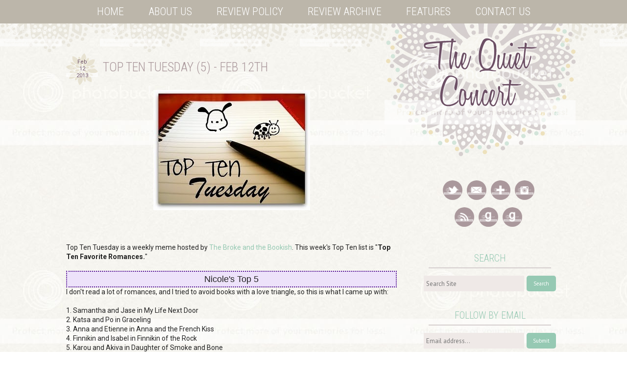

--- FILE ---
content_type: text/html; charset=UTF-8
request_url: https://thequietconcert.blogspot.com/2013/02/top-ten-tuesday-5-favorite-romances.html?showComment=1360712948966
body_size: 29508
content:
<!DOCTYPE html>
<html class='v2' dir='ltr' xmlns='http://www.w3.org/1999/xhtml' xmlns:b='http://www.google.com/2005/gml/b' xmlns:data='http://www.google.com/2005/gml/data' xmlns:expr='http://www.google.com/2005/gml/expr'>
<head>
<link href='https://www.blogger.com/static/v1/widgets/335934321-css_bundle_v2.css' rel='stylesheet' type='text/css'/>
<link href='//netdna.bootstrapcdn.com/font-awesome/4.0.3/css/font-awesome.css' rel='stylesheet'/>
<meta content='width=1100' name='viewport'/>
<link href="//fonts.googleapis.com/css?family=Roboto+Condensed:300" rel="stylesheet" type="text/css">
<link href="//fonts.googleapis.com/css?family=Roboto:400,700,700italic,400italic" rel="stylesheet" type="text/css">
<meta content='text/html; charset=UTF-8' http-equiv='Content-Type'/>
<meta content='blogger' name='generator'/>
<link href='https://thequietconcert.blogspot.com/favicon.ico' rel='icon' type='image/x-icon'/>
<link href='http://thequietconcert.blogspot.com/2013/02/top-ten-tuesday-5-favorite-romances.html' rel='canonical'/>
<link rel="alternate" type="application/atom+xml" title="The Quiet Concert - Atom" href="https://thequietconcert.blogspot.com/feeds/posts/default" />
<link rel="alternate" type="application/rss+xml" title="The Quiet Concert - RSS" href="https://thequietconcert.blogspot.com/feeds/posts/default?alt=rss" />
<link rel="service.post" type="application/atom+xml" title="The Quiet Concert - Atom" href="https://www.blogger.com/feeds/7561809063334102736/posts/default" />

<link rel="alternate" type="application/atom+xml" title="The Quiet Concert - Atom" href="https://thequietconcert.blogspot.com/feeds/9133973653387845072/comments/default" />
<!--Can't find substitution for tag [blog.ieCssRetrofitLinks]-->
<link href='https://blogger.googleusercontent.com/img/b/R29vZ2xl/AVvXsEjKtoUUgNXHm8k8CyePm2qEYNl7AFSOzhyphenhyphenbEpOShgy1WNm1kDAFxkjgzHaq0ztfRDswD-0Kh3jlMElyMovqpEepDeSEM7Olh9Dw3IzL2gnKjgnpfP1sSwCrHALLcZ7lv8bUmGIvw5diBVYf/s320/top_ten_tuesday.jpg' rel='image_src'/>
<meta content='http://thequietconcert.blogspot.com/2013/02/top-ten-tuesday-5-favorite-romances.html' property='og:url'/>
<meta content='Top Ten Tuesday (5) - Feb 12th' property='og:title'/>
<meta content='Blog:young adult books.YA fantasy, paranormal novels, dystopian societies, humor, contemporary heart-wrencher, kick-ass female leads, male POV.' property='og:description'/>
<meta content='https://blogger.googleusercontent.com/img/b/R29vZ2xl/AVvXsEjKtoUUgNXHm8k8CyePm2qEYNl7AFSOzhyphenhyphenbEpOShgy1WNm1kDAFxkjgzHaq0ztfRDswD-0Kh3jlMElyMovqpEepDeSEM7Olh9Dw3IzL2gnKjgnpfP1sSwCrHALLcZ7lv8bUmGIvw5diBVYf/w1200-h630-p-k-no-nu/top_ten_tuesday.jpg' property='og:image'/>
<title>The Quiet Concert: Top Ten Tuesday (5) - Feb 12th</title>
<style type='text/css'>@font-face{font-family:'PT Sans';font-style:normal;font-weight:400;font-display:swap;src:url(//fonts.gstatic.com/s/ptsans/v18/jizaRExUiTo99u79D0-ExcOPIDUg-g.woff2)format('woff2');unicode-range:U+0460-052F,U+1C80-1C8A,U+20B4,U+2DE0-2DFF,U+A640-A69F,U+FE2E-FE2F;}@font-face{font-family:'PT Sans';font-style:normal;font-weight:400;font-display:swap;src:url(//fonts.gstatic.com/s/ptsans/v18/jizaRExUiTo99u79D0aExcOPIDUg-g.woff2)format('woff2');unicode-range:U+0301,U+0400-045F,U+0490-0491,U+04B0-04B1,U+2116;}@font-face{font-family:'PT Sans';font-style:normal;font-weight:400;font-display:swap;src:url(//fonts.gstatic.com/s/ptsans/v18/jizaRExUiTo99u79D0yExcOPIDUg-g.woff2)format('woff2');unicode-range:U+0100-02BA,U+02BD-02C5,U+02C7-02CC,U+02CE-02D7,U+02DD-02FF,U+0304,U+0308,U+0329,U+1D00-1DBF,U+1E00-1E9F,U+1EF2-1EFF,U+2020,U+20A0-20AB,U+20AD-20C0,U+2113,U+2C60-2C7F,U+A720-A7FF;}@font-face{font-family:'PT Sans';font-style:normal;font-weight:400;font-display:swap;src:url(//fonts.gstatic.com/s/ptsans/v18/jizaRExUiTo99u79D0KExcOPIDU.woff2)format('woff2');unicode-range:U+0000-00FF,U+0131,U+0152-0153,U+02BB-02BC,U+02C6,U+02DA,U+02DC,U+0304,U+0308,U+0329,U+2000-206F,U+20AC,U+2122,U+2191,U+2193,U+2212,U+2215,U+FEFF,U+FFFD;}@font-face{font-family:'PT Sans Narrow';font-style:normal;font-weight:400;font-display:swap;src:url(//fonts.gstatic.com/s/ptsansnarrow/v19/BngRUXNadjH0qYEzV7ab-oWlsbCLwR2oefDofMY.woff2)format('woff2');unicode-range:U+0460-052F,U+1C80-1C8A,U+20B4,U+2DE0-2DFF,U+A640-A69F,U+FE2E-FE2F;}@font-face{font-family:'PT Sans Narrow';font-style:normal;font-weight:400;font-display:swap;src:url(//fonts.gstatic.com/s/ptsansnarrow/v19/BngRUXNadjH0qYEzV7ab-oWlsbCCwR2oefDofMY.woff2)format('woff2');unicode-range:U+0301,U+0400-045F,U+0490-0491,U+04B0-04B1,U+2116;}@font-face{font-family:'PT Sans Narrow';font-style:normal;font-weight:400;font-display:swap;src:url(//fonts.gstatic.com/s/ptsansnarrow/v19/BngRUXNadjH0qYEzV7ab-oWlsbCIwR2oefDofMY.woff2)format('woff2');unicode-range:U+0100-02BA,U+02BD-02C5,U+02C7-02CC,U+02CE-02D7,U+02DD-02FF,U+0304,U+0308,U+0329,U+1D00-1DBF,U+1E00-1E9F,U+1EF2-1EFF,U+2020,U+20A0-20AB,U+20AD-20C0,U+2113,U+2C60-2C7F,U+A720-A7FF;}@font-face{font-family:'PT Sans Narrow';font-style:normal;font-weight:400;font-display:swap;src:url(//fonts.gstatic.com/s/ptsansnarrow/v19/BngRUXNadjH0qYEzV7ab-oWlsbCGwR2oefDo.woff2)format('woff2');unicode-range:U+0000-00FF,U+0131,U+0152-0153,U+02BB-02BC,U+02C6,U+02DA,U+02DC,U+0304,U+0308,U+0329,U+2000-206F,U+20AC,U+2122,U+2191,U+2193,U+2212,U+2215,U+FEFF,U+FFFD;}@font-face{font-family:'Permanent Marker';font-style:normal;font-weight:400;font-display:swap;src:url(//fonts.gstatic.com/s/permanentmarker/v16/Fh4uPib9Iyv2ucM6pGQMWimMp004La2Cf5b6jlg.woff2)format('woff2');unicode-range:U+0000-00FF,U+0131,U+0152-0153,U+02BB-02BC,U+02C6,U+02DA,U+02DC,U+0304,U+0308,U+0329,U+2000-206F,U+20AC,U+2122,U+2191,U+2193,U+2212,U+2215,U+FEFF,U+FFFD;}</style>
<style id='page-skin-1' type='text/css'><!--
/*
-----------------------------------------------
Blogger Template Style
Name:     Grey's Book Blog
Designer: Stephanie R
URL:      http://hopelessromanticsreviews.blogspot.com/
----------------------------------------------- */
/* Variable definitions
====================
<Variable name="keycolor" description="Main Color" type="color" default="#66bbdd"/>
<Group description="Page Text" selector="body">
<Variable name="body.font" description="Font" type="font"
default="normal normal 12px Arial, Tahoma, Helvetica, FreeSans, sans-serif"/>
<Variable name="body.text.color" description="Text Color" type="color" default="#222222"/>
</Group>
<Group description="Backgrounds" selector=".body-fauxcolumns-outer">
<Variable name="body.background.color" description="Outer Background" type="color" default="#66bbdd"/>
<Variable name="content.background.color" description="Main Background" type="color" default="#ffffff"/>
<Variable name="header.background.color" description="Header Background" type="color" default="transparent"/>
</Group>
<Group description="Links" selector=".main-outer">
<Variable name="link.color" description="Link Color" type="color" default="#2288bb"/>
<Variable name="link.visited.color" description="Visited Color" type="color" default="#888888"/>
<Variable name="link.hover.color" description="Hover Color" type="color" default="#33aaff"/>
</Group>
<Group description="Blog Title" selector=".header h1">
<Variable name="header.font" description="Font" type="font"
default="normal normal 60px Arial, Tahoma, Helvetica, FreeSans, sans-serif"/>
<Variable name="header.text.color" description="Title Color" type="color" default="#3399bb" />
</Group>
<Group description="Blog Description" selector=".header .description">
<Variable name="description.text.color" description="Description Color" type="color"
default="#777777" />
</Group>
<Group description="Tabs Text" selector=".tabs-inner .widget li a">
<Variable name="tabs.font" description="Font" type="font"
default="normal normal 14px Arial, Tahoma, Helvetica, FreeSans, sans-serif"/>
<Variable name="tabs.text.color" description="Text Color" type="color" default="#999999"/>
<Variable name="tabs.selected.text.color" description="Selected Color" type="color" default="#000000"/>
</Group>
<Group description="Tabs Background" selector=".tabs-outer .PageList">
<Variable name="tabs.background.color" description="Background Color" type="color" default="#f5f5f5"/>
<Variable name="tabs.selected.background.color" description="Selected Color" type="color" default="#eeeeee"/>
</Group>
<Group description="Post Title" selector="h3.post-title, .comments h4">
<Variable name="post.title.font" description="Font" type="font"
default="normal normal 22px Arial, Tahoma, Helvetica, FreeSans, sans-serif"/>
</Group>
<Group description="Date Header" selector=".date-header">
<Variable name="date.header.color" description="Text Color" type="color"
default="#222222"/>
<Variable name="date.header.background.color" description="Background Color" type="color"
default="transparent"/>
</Group>
<Group description="Post Footer" selector=".post-footer">
<Variable name="post.footer.text.color" description="Text Color" type="color" default="#666666"/>
<Variable name="post.footer.background.color" description="Background Color" type="color"
default="#f9f9f9"/>
<Variable name="post.footer.border.color" description="Shadow Color" type="color" default="#eeeeee"/>
</Group>
<Group description="Gadgets" selector="h2">
<Variable name="widget.title.font" description="Title Font" type="font"
default="normal bold 11px Arial, Tahoma, Helvetica, FreeSans, sans-serif"/>
<Variable name="widget.title.text.color" description="Title Color" type="color" default="#000000"/>
<Variable name="widget.alternate.text.color" description="Alternate Color" type="color" default="#999999"/>
</Group>
<Group description="Images" selector=".main-inner">
<Variable name="image.background.color" description="Background Color" type="color" default="#ffffff"/>
<Variable name="image.border.color" description="Border Color" type="color" default="#eeeeee"/>
<Variable name="image.text.color" description="Caption Text Color" type="color" default="#222222"/>
</Group>
<Group description="Accents" selector=".content-inner">
<Variable name="body.rule.color" description="Separator Line Color" type="color" default="#eeeeee"/>
<Variable name="tabs.border.color" description="Tabs Border Color" type="color" default="#eeeeee"/>
</Group>
<Variable name="body.background" description="Body Background" type="background"
color="#ffffff" default="$(color) none repeat scroll top left"/>
<Variable name="body.background.override" description="Body Background Override" type="string" default=""/>
<Variable name="body.background.gradient.cap" description="Body Gradient Cap" type="url"
default="url(//www.blogblog.com/1kt/simple/gradients_light.png)"/>
<Variable name="body.background.gradient.tile" description="Body Gradient Tile" type="url"
default="url(//www.blogblog.com/1kt/simple/body_gradient_tile_light.png)"/>
<Variable name="content.background.color.selector" description="Content Background Color Selector" type="string" default=".content-inner"/>
<Variable name="content.padding" description="Content Padding" type="length" default="10px"/>
<Variable name="content.padding.horizontal" description="Content Horizontal Padding" type="length" default="10px"/>
<Variable name="content.shadow.spread" description="Content Shadow Spread" type="length" default="40px"/>
<Variable name="content.shadow.spread.webkit" description="Content Shadow Spread (WebKit)" type="length" default="5px"/>
<Variable name="content.shadow.spread.ie" description="Content Shadow Spread (IE)" type="length" default="10px"/>
<Variable name="main.border.width" description="Main Border Width" type="length" default="0"/>
<Variable name="header.background.gradient" description="Header Gradient" type="url" default="none"/>
<Variable name="header.shadow.offset.left" description="Header Shadow Offset Left" type="length" default="-1px"/>
<Variable name="header.shadow.offset.top" description="Header Shadow Offset Top" type="length" default="-1px"/>
<Variable name="header.shadow.spread" description="Header Shadow Spread" type="length" default="1px"/>
<Variable name="header.padding" description="Header Padding" type="length" default="30px"/>
<Variable name="header.border.size" description="Header Border Size" type="length" default="1px"/>
<Variable name="header.bottom.border.size" description="Header Bottom Border Size" type="length" default="1px"/>
<Variable name="header.border.horizontalsize" description="Header Horizontal Border Size" type="length" default="0"/>
<Variable name="description.text.size" description="Description Text Size" type="string" default="140%"/>
<Variable name="tabs.margin.top" description="Tabs Margin Top" type="length" default="0" />
<Variable name="tabs.margin.side" description="Tabs Side Margin" type="length" default="30px" />
<Variable name="tabs.background.gradient" description="Tabs Background Gradient" type="url"
default="url(//www.blogblog.com/1kt/simple/gradients_light.png)"/>
<Variable name="tabs.border.width" description="Tabs Border Width" type="length" default="1px"/>
<Variable name="tabs.bevel.border.width" description="Tabs Bevel Border Width" type="length" default="1px"/>
<Variable name="date.header.padding" description="Date Header Padding" type="string" default="inherit"/>
<Variable name="date.header.letterspacing" description="Date Header Letter Spacing" type="string" default="inherit"/>
<Variable name="date.header.margin" description="Date Header Margin" type="string" default="inherit"/>
<Variable name="post.margin.bottom" description="Post Bottom Margin" type="length" default="25px"/>
<Variable name="image.border.small.size" description="Image Border Small Size" type="length" default="2px"/>
<Variable name="image.border.large.size" description="Image Border Large Size" type="length" default="5px"/>
<Variable name="page.width.selector" description="Page Width Selector" type="string" default=".region-inner"/>
<Variable name="page.width" description="Page Width" type="string" default="auto"/>
<Variable name="main.section.margin" description="Main Section Margin" type="length" default="15px"/>
<Variable name="main.padding" description="Main Padding" type="length" default="15px"/>
<Variable name="main.padding.top" description="Main Padding Top" type="length" default="30px"/>
<Variable name="main.padding.bottom" description="Main Padding Bottom" type="length" default="30px"/>
<Variable name="paging.background"
color="#ffffff"
description="Background of blog paging area" type="background"
default="transparent none no-repeat scroll top center"/>
<Variable name="footer.bevel" description="Bevel border length of footer" type="length" default="0"/>
<Variable name="mobile.background.overlay" description="Mobile Background Overlay" type="string"
default="transparent none repeat scroll top left"/>
<Variable name="mobile.background.size" description="Mobile Background Size" type="string" default="auto"/>
<Variable name="mobile.button.color" description="Mobile Button Color" type="color" default="#ffffff" />
<Variable name="startSide" description="Side where text starts in blog language" type="automatic" default="left"/>
<Variable name="endSide" description="Side where text ends in blog language" type="automatic" default="right"/>
*/
/* Content
----------------------------------------------- */
body {
font-family: 'Roboto', sans-serif;
font-size: 14px;
color: #222222;
background: url(https://lh3.googleusercontent.com/blogger_img_proxy/AEn0k_uztp6IxBHmqg8Vkk0ZmwPoXSCNh64ixB52urZoiOSX0avV26GXCv0GiS3PtOZ7tUQuz2LArMH1BmjXh0AL1G9GmT6nOW4R58a1CqkSrKyQrhs412DfZ-cm0iv-rJdY45qmHJNFohzMZfua-45QfGR7JYkp=s0-d) left top repeat;
padding: 0 0 0 0;
}
html body .region-inner {
min-width: 0;
max-width: 100%;
width: auto;
}
html, body {
min-height: 100%;
height: 100%;
margin: 0;
}
a {
text-decoration: none;
outline:none;
-o-transition: all .5s ease;
-ms-transition:all .5s ease;
-moz-transition:all .5s ease;
-webkit-transition:all .5s ease;
/* ...and now for the proper property */
transition:all .5s ease;
}
a:link {
text-decoration:none;
color: #96c9b3;
}
a:visited {
text-decoration:none;
color: #96c9b3;
}
a:hover {
text-decoration:none;
color: #aa989c;
}
blockquote{
padding: 20px;
margin: 16px 10px 20px 30px;
color: #222222;
font-style: italic;
background: #EFE9E7;
-webkit-border-radius: 5px;
-moz-border-radius: 5px;
border-radius: 5px;
}
.goodreadsDiv{
padding: 20px;
margin: 0px 10px 0px 30px;
color: #222222;
font-style: italic;
background: #EFE9E7;
-webkit-border-radius: 5px;
-moz-border-radius: 5px;
border-radius: 5px;
}
.starcolor {
color: #6D5065;
}
.starlight {
color: #AA989C;
}
#sidebar-right-1{
padding-top: 255px;
}
.headerbg{
background-image: url(https://lh3.googleusercontent.com/blogger_img_proxy/AEn0k_tDbAIQakRSfFP8BGhWd6akGJd1kAYMy2ZMZAffvbd9l8uIw9UOmlsRG8nGr1CyhxzVxUqEPGqi8Ri03zPuubUyfwTgXsnPaFn3KoEdlnaXxFpR5yFiBCZQy98uU-29mNuHyEVHdT3W5YQ3GZN9H-8a9x4=s0-d);
background-repeat: repeat-x;
background-position: 0px -10px;
}
.jump-link{
width: 128px;
height: 36px;
background: #96c9b3;
bottom: 15px;
right: 15px;
text-align: center;
position: absolute;
font-family: 'Roboto Condensed', sans-serif;
font-weight: 300;
-webkit-transition: all 0.4s ease-in-out;
-moz-transition: all 0.4s ease-in-out;
transition: all 0.4s ease-in-out;
-webkit-border-radius: 5px;
-moz-border-radius: 5px;
border-radius: 5px;
}
.jump-link:hover{
width: 128px;
height: 36px;
background: #aa989c;
float: right;
}
.jump-link a:link, .jump-link a:visited, .jump-link a:active{
color: white;
padding-top: 8px;
display: block;
}
.jump-link a:hover{
color: white;
padding-top: 8px;
display: block;
}
.body-fauxcolumn-outer .fauxcolumn-inner {
background: transparent none repeat scroll top left;
_background-image: none;
}
.body-fauxcolumn-outer .cap-top {
position: absolute;
z-index: 1;
height: 400px;
width: 100%;
}
.body-fauxcolumn-outer .cap-top .cap-left {
width: 100%;
background: transparent none repeat-x scroll top left;
_background-image: none;
}
.content{
width: 1070px;
margin: 0 auto;
background-image: url(https://lh3.googleusercontent.com/blogger_img_proxy/AEn0k_umMQEpTjUplb3e56Ejf4xTvr5XVAM2je5uOTbAfF0_d8kDdsnCXt3fQ91C4FYaSlCqvIL83CR3kD_2N5OMZ3ARpfa1ZsxipWAOzBDTmwV9OEVbTSURUqlDIkEUe302svFsL73-nzRwUJapjagnFibMNVXjDCyB=s0-d);
background-repeat: no-repeat;
background-position: 680px -30px;
}
.tabs-outer{
height: 34px;
}
.content-inner {
padding: 0;
}
.divider{
margin: 20px auto 0;
width: 675px;
}
#social{
text-align: center;
}
#social2{
text-align: right;
}
.square img{
width: 36px;
height: 36px;
padding: 2px 0 0 0px;
}
.square{
width: 40px;
height: 40px;
background: #aa989c;
margin: 0 6px 15px 0;
display: inline-block;
-webkit-transition: all 0.4s ease-in-out;
-moz-transition: all 0.4s ease-in-out;
transition: all 0.4s ease-in-out;
-webkit-border-radius: 21px;
-moz-border-radius: 21px;
border-radius: 21px;
}
.square:hover{
width: 40px;
height: 40px;
background: #96c9b3;
}
#social2 .square img{
width: 36px;
height: 36px;
padding: 2px;
}
.square2{
width: 36px;
height: 36px;
background: #aa989c;
margin: 0 2px 5px 0;
display: inline-block;
-webkit-transition: all 0.4s ease-in-out;
-moz-transition: all 0.4s ease-in-out;
transition: all 0.4s ease-in-out;
-webkit-border-radius: 21px;
-moz-border-radius: 21px;
border-radius: 21px;
}
.square2:hover{
width: 36px;
height: 36px;
background: #96c9b3;
}
.PostTime {
width: 65px;
height: 65px;
text-align:center;
padding: 0;
background:url(https://lh3.googleusercontent.com/blogger_img_proxy/AEn0k_tmEWZDsenbgg9nJfmvPrYi1V7p47BWBtw3zPYlWInTckH_f-r7DHcKIpyC5hEQQ0oreuIaabx4AwMwoQwFjsxC0P2nCheq_tybBtM0-D7fP-xwK8seRKWobhRWkzyGsqe0EQci3eBmmhvm1ai2wwV2qw=s0-d) no-repeat center;
float: left;
margin-right: 10px;
margin-bottom: 5px;
line-height: 14px;
}
.post-month {
font-size:11px;
color: rgb(109,80,101);
padding-top: 11px;
}
.post-day {
font-size:11px;
color: rgb(109,80,101);
}
.post-year {
font-size:11px;
color: rgb(109,80,101);
}
.FollowByEmail .follow-by-email-inner .follow-by-email-address{
color: rgb(47,46,78);
width: 100%;
height: 32px;
font-size: 12px;
border: none;
background: #EFE9E7;
padding: 0 0 0 4px;
}
.FollowByEmail .follow-by-email-inner .follow-by-email-submit{
width: 60px;
margin-left: 8px;
padding: 0;
border: 0;
color: white;
background: #96c9b3;
font-size: 11px !important;
height: 32px;
z-index: 0;
border-radius: 0px;
font: normal normal 13px PT Sans;
-webkit-transition: all 0.4s ease-in-out;
-moz-transition: all 0.4s ease-in-out;
transition: all 0.4s ease-in-out;
-webkit-border-radius: 5px;
-moz-border-radius: 5px;
border-radius: 5px;
}
.follow-by-email-inner .follow-by-email-submit:hover{
background: #aa989c;
}
/* The Search */
#search {
width:100%;
padding: 0px 0px ;
margin: 20px 0px 0px 0px;
height:35px;
display:inline;
overflow:hidden;
}
#search form {
margin: 0px 0px 0px 0px;
padding: 0;
}
#search fieldset {
margin: 0;
padding: 0;
border: none;
}
#search p {
margin: 0;
font-size: 85%;
}
#s {
width:74%;
height: 32px;
margin:0;
padding: 0;
font: normal normal 13px PT Sans;
font-weight:normal;
color:rgb(65,65,65);
float:left;
border:none;
background: #EFE9E7;
display:inline;
padding-left: 5px;
}
input#searchsubmit{
float:right;
display:inline;
height:32px;
width:60px;
background: #96c9b3;
color: white;
border:none;
margin-left: 2px;
font: normal normal 13px PT Sans;
font-size: 11px !important;
-webkit-transition: all 0.4s ease-in-out;
-moz-transition: all 0.4s ease-in-out;
transition: all 0.4s ease-in-out;
-webkit-border-radius: 5px;
-moz-border-radius: 5px;
border-radius: 5px;
}
input#searchsubmit:hover{
background: #aa989c;
}
/* Header
----------------------------------------------- */
.header-outer {
background: transparent none repeat-x scroll 0 -400px;
_background-image: none;
}
.Header h1 {
font: normal normal 50px Permanent Marker;
font-family: 'Dynalight', arial, sans-serif, cursive !important;
font-size: 90px;
color: #96c9b3;
margin: 0 auto !important;
}
.Header h1 a {
color: #96c9b3;
}
.Header .description {
font-size: 15px;
color: white;
letter-spacing: .12em;
}
.header-inner .Header .titlewrapper {
padding: 5px 0 0;
width: 610px;
}
.header-inner .Header .descriptionwrapper {
padding: 0;
margin: 0;
text-align:center;
}
.header-inner .Header .descriptionwrapper p{
margin-top: 0 !important;
position: relative;
top: -12px;
left: 32px;
font-family: 'Roboto Condensed', sans-serif;
font-weight: 300;
}
.header-inner .Header #header-inner {
margin: 0 auto;
overflow: visible;
}
header{
margin: 0px;
height: 50px;
width: 600px;
}
#Header1 img{
right: -370px;
top: 40px;
position: absolute;
z-index: 100;
}
#Header1 img{
height: 100%;
width: 100%;
max-height: none !important;
max-width: none !important;
height: 148px;
width: 239px;
}
.comment-link {
margin-left: 20px;
}
/*Page menu*/
#foxmenucontainer{
width: 100%;
display: block;
margin: 0px auto 0px;
}
.arrow-down {
width: 0;
height: 0;
border-left: 10px solid transparent;
border-right: 10px solid transparent;
border-top: 10px solid #bcb6aa;
margin-left: 10px;
}
/* Main menu settings */
#centeredmenu {
clear:both;
float:left;
margin:0;
padding:0;
width:100%;
z-index:1000; /* This makes the dropdown menus appear above the page content below */
position:relative;
background: #BCB6AA;
}
/* Top menu items */
#centeredmenu ul {
margin:0;
padding:0;
list-style:none;
float:right;
position:relative;
right:50%;
}
#centeredmenu ul li {
margin:0 0px 0;
padding:0;
float:left;
position:relative;
left:50%;
}
#centeredmenu ul li a {
display:block;
text-transform: uppercase;
margin:0 0 0px;
padding: 10px 25px;
line-height:28px;
text-decoration:none;
font-family: 'Roboto Condensed', Arial, Sans-Serif;
font-weight: 300;
font-size: 22px;
color: white;
-o-transition: all .3s ease;
-ms-transition: all .3s ease;
-moz-transition: all .3s ease;
-webkit-transition: all .3s ease;
transition: all .3s ease;
}
#centeredmenu ul li.active a {
color: #aa989c;
}
#centeredmenu ul li a:hover {
background: #aa989c;
color: white;
}
#centeredmenu ul li:hover a,
#centeredmenu ul li.hover a { /* This line is required for IE 6 and below */
background: #aa989c;
color: white;
}
/* Submenu items */
#centeredmenu ul ul {
display:none; /* Sub menus are hiden by default */
position:absolute;
top:47px;
left:0;
right:auto; /*resets the right:50% on the parent ul */
width:200px; /* width of the drop-down menus */
background: #bcb6aa;
}
#centeredmenu ul ul li {
left:auto;  /*resets the left:50% on the parent li */
margin:0; /* Reset the 1px margin from the top menu */
clear:left;
width:100%;
color: white;
background: #bcb6aa;
}
#centeredmenu ul ul li a,
#centeredmenu ul li.active li a,
#centeredmenu ul li:hover ul li a,
#centeredmenu ul li.hover ul li a { /* This line is required for IE 6 and below */
font-weight:normal; /* resets the bold set for the top level menu items */
line-height:25px; /* overwrite line-height value from top menu */
padding:.5em .5em;
color: white;
margin: 0;
font-size: 20px;
}
#centeredmenu ul ul li a:hover,
#centeredmenu ul li.active ul li a:hover,
#centeredmenu ul li:hover ul li a:hover,
#centeredmenu ul li.hover ul li a:hover { /* This line is required for IE 6 and below */
color: white;
background: #bcb6aa;
}
/* Flip the last submenu so it stays within the page */
#centeredmenu ul ul.last {
left:auto; /* reset left:0; value */
right:0; /* Set right value instead */
}
/* Make the sub menus appear on hover */
#centeredmenu ul li:hover ul,
#centeredmenu ul li.hover ul { /* This line is required for IE 6 and below */
display:block; /* Show the sub menus */
}
.author{
color: #96c9b3;
padding:0px 0px;
font-weight: normal;
top: 0px;
right: 0;
position: absolute;
background: url(https://lh3.googleusercontent.com/blogger_img_proxy/AEn0k_sijWlYjaVPK5LHCT8xRSW1aNhixQ5KliHpUvdgrzkynaNbB616O9O6xjWyadMZvHL3mM9mQq7D-0VbKzoablkNpFbMctwecgfkVWR17sJSc-Vml4EfAff23E4KnJ6Ew3sx63prBTp3R3JvgVQmXGreauitGKprBBK-fdAepVYm=s0-d) bottom center no-repeat;
width: 49px;
height: 49px;
font-size: 14px;
text-decoration: none;
}
.author:hover{
background-position: 0 0;
color: rgb(228,228,228);
}
.author a:link, .author a:visited{
color:#96c9b3;
width: 49px;
height: 39px;
display: block;
position: relative;
text-align: center;
padding-top: 10px;
text-decoration: none;
}
.author a:hover{
color:rgb(228,228,228);
width: 49px;
height: 39px;
display: block;
position: relative;
text-align: center;
padding-top: 10px;
text-decoration: none;
}
.datetime{
color: rgb(159,159,159);
}
/* Tabs
----------------------------------------------- */
.tabs-inner .section:first-child {
border-top: none;
}
.tabs-inner .section:first-child ul {
margin-top: -1px;
border-top: none;
border-left: none;
border-right: none;
}
.tabs-inner .widget ul {
background: transparent;
_background-image: none;
border-bottom: none;
overflow: visible;
margin-top: 0;
margin-left: -30px;
margin-right: -30px;
}
padding: .6em 1em;
font: normal normal 16px PT Sans;
color: #aa989c;
}
.tabs-inner .widget li:first-child a {
border-left: none;
}
.tabs-inner .widget li.selected a, .tabs-inner .widget li a:hover {
color: #bcb6aa;
background-color: transparent
text-decoration: none;
}
.tabs-inner{
padding: 0;
}
/* Columns
----------------------------------------------- */
.main-outer {
border-top: none;
margin-top: 20px;
}
.fauxcolumn-left-outer .fauxcolumn-inner {
border-right: none;
}
.fauxcolumn-right-outer .fauxcolumn-inner {
border-left: none;
}
/* Headings
----------------------------------------------- */
h2, h3, h4 {
margin: 0 0 0 0;
font-size: 20px;
color: #AA989C;
font-weight: 300;
text-transform: uppercase;
font-family: 'Roboto Condensed', Arial, Sans-Serif;
}
.post-body h3{
text-align: center;
border-bottom: 2px solid #AA989C;
font-size: 28px;
margin-bottom: 12px;
}
/* Widgets
----------------------------------------------- */
.widget .zippy {
color: #784f80;
}
.widget .popular-posts ul {
list-style: none;
}
.sidebar .widget{
padding: 10px 10px;
margin: 0 5px;
}
.sidebar .widget h2{
text-align: center;
font-family: 'Roboto Condensed', Arial, Sans-Serif;
font-weight: 300;
text-transform: uppercase;
font-size: 20px;
color: #96C9B3;
border-bottom: 2px solid rgb(213,206,206);
padding-bottom: 5px;
margin: 15px 10px;
}
.PageList{
background: none !important;
}
/* Posts
----------------------------------------------- */
.date-header span {
background-color: transparent;
color: #666666;
padding: 0.4em;
letter-spacing: 3px;
margin: inherit;
}
.main-inner {
padding: 0 !important;
}
.main-inner .column-center-inner {
padding: 0 30px 0 0 !important;
}
.main-inner .column-center-inner .section {
margin: 0;
}
.section{
margin: 0 !important;
}
.main-inner .column-center-inner {
padding: 0 35px 0 0 !important;
}
.main-inner .column-left-inner, .main-inner .column-right-inner {
padding: 0 !important;
}
.post {
margin: 0 0 0 0;
padding: 5px;
}
.date-outer{
padding: 0px 0px 0px 0px;
margin: 0px 0px 20px;
}
#divider{
margin: 20px auto 0;
width: 701px;
}
h3.post-title, .comments h4 {
font-family: 'Roboto Condensed', Arial, Sans-Serif;
margin: 0px 0px 0px 0;
padding-top: 10px;
font-weight: 300;
text-transform: uppercase !important;
}
h3.post-title{
font-size: 26px;
}
.post-body {
line-height: 1.4;
position: relative;
}
.post-body img, .post-body .tr-caption-container, .Profile img, .Image img,
.BlogList .item-thumbnail img {
padding: 2px;
background: none;
border: none;
}
.post-body img {
max-width: 100%;
}
.post-body img, .post-body .tr-caption-container {
padding: 5px;
}
.post-body .tr-caption-container {
color: #222222;
}
.post-body .tr-caption-container img {
padding: 0;
background: transparent;
border: none;
}
.post-header {
margin: 0 0 15px;
line-height: 1.6;
font-size: 90%;
}
.post-footer {
margin: 15px 140px 0 0;
padding: 0px 10px 5px;
color: #666666;
border-bottom: none;
line-height: 1.6;
}
.shareicon{
width: 36px;
height: 36px;
display: inline-block;
margin-right: 10px;
background: #96c9b3;
-webkit-border-radius: 21px;
-moz-border-radius: 21px;
border-radius: 21px;
}
.shareicon:hover{
background: rgb(210,210,210);
}
.shareicon img{
width: 36px;
height: 36px;
}
#comments .comment-author {
padding-top: 1.5em;
border-top: 1px solid #eeeeee;
background-position: 0 1.5em;
}
#comments .comment-author:first-child {
padding-top: 0;
border-top: none;
}
.avatar-image-container {
margin: .2em 0 0;
}
#comments .avatar-image-container img {
border: 1px solid #eeeeee;
}
/* Comments
----------------------------------------------- */
.comments .comments-content .icon.blog-author {
background-repeat: no-repeat;
background-image: url([data-uri]);
}
.comments .comments-content .loadmore a {
border-top: 1px solid #784f80;
border-bottom: 1px solid #784f80;
}
.comments .comments-content{
}
.comments .comment-thread.inline-thread {
background-color: #EFE9E7;
}
/* Accents
---------------------------------------------- */
.section-columns td.columns-cell {
border-left: 1px solid #eeeeee;
}
.blog-pager {
background: none;
}
.blog-pager-older-link, .home-link,
.blog-pager-newer-link {
padding: 5px;
}
footer{
text-align: center;
margin-top: 20px;
}
footer .widget{
margin: 0;
}
.footer-outer {
}
.post-footer-line>*{
margin: 0 !important;
}
#bottom{
padding: 20px;
}
#bright{
text-align: right;
width: 50%;
float: right;
}
#bleft{
text-align: left;
width: 50%;
float: left;
}
/* Mobile
----------------------------------------------- */
body.mobile  {
background-size: auto;
}
.mobile .body-fauxcolumn-outer {
background: transparent none repeat scroll top left;
}
.mobile .body-fauxcolumn-outer .cap-top {
background-size: 100% auto;
}
.mobile .content-outer {
}
body.mobile .AdSense {
margin: 0 -0;
}
.mobile .tabs-inner .widget ul {
margin-left: 0;
margin-right: 0;
}
.mobile .post {
margin: 0;
}
.mobile .main-inner .column-center-inner .section {
margin: 0;
}
.mobile .date-header span {
padding: 0.1em 10px;
margin: 0 -10px;
}
.mobile h3.post-title {
margin: 0;
}
.mobile .blog-pager {
background: transparent none no-repeat scroll top center;
}
.mobile .footer-outer {
border-top: none;
}
.mobile .main-inner, .mobile .footer-inner {
background-color: #ffffff;
}
.mobile-index-contents {
color: #222222;
}
.mobile-link-button {
background-color: #96c9b3;
}
.mobile-link-button a:link, .mobile-link-button a:visited {aF
color: #ffffff;
}
.mobile .tabs-inner .section:first-child {
border-top: none;
}
.mobile .tabs-inner .PageList .widget-content {
background-color: #eeeeee;
color: #bcb6aa;
border-top: 1px solid #dddddd;
border-bottom: 1px solid #dddddd;
}
.mobile .tabs-inner .PageList .widget-content .pagelist-arrow {
border-left: 1px solid #dddddd;
}

--></style>
<style id='template-skin-1' type='text/css'><!--
body {
min-width: 1020px;
}
.content-outer, .content-fauxcolumn-outer, .region-inner {
min-width: 1020px;
max-width: 1020px;
_width: 1020px;
}
.main-inner .columns {
padding-left: 0;
padding-right: 300px;
}
.main-inner .fauxcolumn-center-outer {
left: 0;
right: 300px;
/* IE6 does not respect left and right together */
_width: expression(this.parentNode.offsetWidth -
parseInt("0") -
parseInt("300px") + 'px');
}
.main-inner .fauxcolumn-left-outer {
width: 0;
}
.main-inner .fauxcolumn-right-outer {
width: 300px;
}
.main-inner .column-left-outer {
width: 0;
right: 100%;
margin-left: -0;
}
.main-inner .column-right-outer {
width: 300px;
margin-right: -300px;
}
#layout {
min-width: 0;
}
#layout .content-outer {
min-width: 0;
width: 800px;
}
#layout .region-inner {
min-width: 0;
width: auto;
}
--></style>
<script type='text/javascript'>
        (function(i,s,o,g,r,a,m){i['GoogleAnalyticsObject']=r;i[r]=i[r]||function(){
        (i[r].q=i[r].q||[]).push(arguments)},i[r].l=1*new Date();a=s.createElement(o),
        m=s.getElementsByTagName(o)[0];a.async=1;a.src=g;m.parentNode.insertBefore(a,m)
        })(window,document,'script','https://www.google-analytics.com/analytics.js','ga');
        ga('create', 'UA-41760673-1', 'auto', 'blogger');
        ga('blogger.send', 'pageview');
      </script>
<link href='https://www.blogger.com/dyn-css/authorization.css?targetBlogID=7561809063334102736&amp;zx=836af257-bf31-4e8d-b233-63ef444a30f3' media='none' onload='if(media!=&#39;all&#39;)media=&#39;all&#39;' rel='stylesheet'/><noscript><link href='https://www.blogger.com/dyn-css/authorization.css?targetBlogID=7561809063334102736&amp;zx=836af257-bf31-4e8d-b233-63ef444a30f3' rel='stylesheet'/></noscript>
<meta name='google-adsense-platform-account' content='ca-host-pub-1556223355139109'/>
<meta name='google-adsense-platform-domain' content='blogspot.com'/>

</head>
<body class='loading'>
<div class='body-fauxcolumns'>
<div class='fauxcolumn-outer body-fauxcolumn-outer'>
<div class='cap-top'>
<div class='cap-left'></div>
<div class='cap-right'></div>
</div>
<div class='fauxborder-left'>
<div class='fauxborder-right'></div>
<div class='fauxcolumn-inner'>
</div>
</div>
<div class='cap-bottom'>
<div class='cap-left'></div>
<div class='cap-right'></div>
</div>
</div>
</div>
<div class='tabs-outer'>
<div class='tabs-cap-top cap-top'>
<div class='cap-left'></div>
<div class='cap-right'></div>
</div>
<div class='fauxborder-left tabs-fauxborder-left'>
<div class='fauxborder-right tabs-fauxborder-right'></div>
<div class='region-inner tabs-inner'>
<div class='tabs section' id='crosscol'><div class='widget PageList' data-version='1' id='PageList1'>
<h2>Pages</h2>
<div class='widget-content'>
<div id='foxmenucontainer'>
<div id='centeredmenu'>
<ul>
<li><a href='https://thequietconcert.blogspot.com/'>Home</a></li>
<li><a href='http://thequietconcert.blogspot.com/p/about_30.html'>About Us</a></li>
<li><a href='http://thequietconcert.blogspot.com/p/review-policy.html'>Review Policy</a></li>
<li><a href='#'>Review Archive</a>
<ul class='children'>
<li><a href='http://thequietconcert.blogspot.com/p/reviews.html'>Reviews by Title</a></li>
<li><a href='http://thequietconcert.blogspot.com/p/review.html'>Reviews by Author</a></li>
</ul>
</li>
<li><a href='#'>Features</a>
<ul class='children'>
<li><a href='http://thequietconcert.blogspot.com/p/features.html'>Thoughts for Thursday</a></li>
<li><a href='http://thequietconcert.blogspot.com/p/battle-of-books.html'>Battle of the Books</a></li>
<li><a href='#'>How It Should Have Ended</a></li>
</ul>
</li>
<li><a href='http://thequietconcert.blogspot.com/p/contact.html'>Contact Us</a></li>
</ul>
<div class='clear'></div>
</div>
</div>
</div>
</div></div>
<div class='tabs no-items section' id='crosscol-overflow'></div>
</div>
</div>
<div class='tabs-cap-bottom cap-bottom'>
<div class='cap-left'></div>
<div class='cap-right'></div>
</div>
</div>
<div class='headerbg'>
<div class='content'>
<div class='content-fauxcolumns'>
<div class='fauxcolumn-outer content-fauxcolumn-outer'>
<div class='cap-top'>
<div class='cap-left'></div>
<div class='cap-right'></div>
</div>
<div class='fauxborder-left'>
<div class='fauxborder-right'></div>
<div class='fauxcolumn-inner'>
</div>
</div>
<div class='cap-bottom'>
<div class='cap-left'></div>
<div class='cap-right'></div>
</div>
</div>
</div>
<div class='content-outer'>
<div class='content-cap-top cap-top'>
<div class='cap-left'></div>
<div class='cap-right'></div>
</div>
<div class='fauxborder-left content-fauxborder-left'>
<div class='fauxborder-right content-fauxborder-right'></div>
<div class='content-inner'>
<header>
<div class='header-outer'>
<div class='header-cap-top cap-top'>
<div class='cap-left'></div>
<div class='cap-right'></div>
</div>
<div class='fauxborder-left header-fauxborder-left'>
<div class='fauxborder-right header-fauxborder-right'></div>
<div class='region-inner header-inner'>
<div class='header section' id='header'><div class='widget Header' data-version='1' id='Header1'>
<div id='header-inner'>
<a href='https://thequietconcert.blogspot.com/' style='display: block'>
<img alt='The Quiet Concert' id='Header1_headerimg' src='https://blogger.googleusercontent.com/img/b/R29vZ2xl/AVvXsEg7IRyS_lXqKlEn5a-kE67xXkSuQu_BtrlxMA4848ZKBtnfg1jNqJfEt0fxjYgCb0yFqo1-2R0bj-1ZQ9tjiviZmWFDIs7Y0nq2hyVcxK2YKaOEEnPM4ZdiGCHhFr44tz9X7n0ix9mou2ZY/s760/header.png' style='display: block; height=148px; width=239px;'/>
</a>
</div>
</div></div>
</div>
</div>
<div class='header-cap-bottom cap-bottom'>
<div class='cap-left'></div>
<div class='cap-right'></div>
</div>
</div>
</header>
<div class='main-outer'>
<div class='main-cap-top cap-top'>
<div class='cap-left'></div>
<div class='cap-right'></div>
</div>
<div class='fauxborder-left main-fauxborder-left'>
<div class='fauxborder-right main-fauxborder-right'></div>
<div class='region-inner main-inner'>
<div class='columns fauxcolumns'>
<div class='fauxcolumn-outer fauxcolumn-center-outer'>
<div class='cap-top'>
<div class='cap-left'></div>
<div class='cap-right'></div>
</div>
<div class='fauxborder-left'>
<div class='fauxborder-right'></div>
<div class='fauxcolumn-inner'>
</div>
</div>
<div class='cap-bottom'>
<div class='cap-left'></div>
<div class='cap-right'></div>
</div>
</div>
<div class='fauxcolumn-outer fauxcolumn-left-outer'>
<div class='cap-top'>
<div class='cap-left'></div>
<div class='cap-right'></div>
</div>
<div class='fauxborder-left'>
<div class='fauxborder-right'></div>
<div class='fauxcolumn-inner'>
</div>
</div>
<div class='cap-bottom'>
<div class='cap-left'></div>
<div class='cap-right'></div>
</div>
</div>
<div class='fauxcolumn-outer fauxcolumn-right-outer'>
<div class='cap-top'>
<div class='cap-left'></div>
<div class='cap-right'></div>
</div>
<div class='fauxborder-left'>
<div class='fauxborder-right'></div>
<div class='fauxcolumn-inner'>
</div>
</div>
<div class='cap-bottom'>
<div class='cap-left'></div>
<div class='cap-right'></div>
</div>
</div>
<!-- corrects IE6 width calculation -->
<div class='columns-inner'>
<div class='column-center-outer'>
<div class='column-center-inner'>
<div class='main section' id='main'><div class='widget Blog' data-version='1' id='Blog1'>
<script src="//www.intensedebate.com/js/bloggerTemplateLinkWrapper.php?acct=606a07ad37703f162d0bf54c076c0b62"></script>
<div class='blog-posts hfeed'>
<!--Can't find substitution for tag [defaultAdStart]-->

          <div class="date-outer">
        

          <div class="date-posts">
        
<div class='post-outer'>
<div class='post hentry' itemprop='blogPost' itemscope='itemscope' itemtype='http://schema.org/BlogPosting'>
<meta content='https://blogger.googleusercontent.com/img/b/R29vZ2xl/AVvXsEjKtoUUgNXHm8k8CyePm2qEYNl7AFSOzhyphenhyphenbEpOShgy1WNm1kDAFxkjgzHaq0ztfRDswD-0Kh3jlMElyMovqpEepDeSEM7Olh9Dw3IzL2gnKjgnpfP1sSwCrHALLcZ7lv8bUmGIvw5diBVYf/s320/top_ten_tuesday.jpg' itemprop='image_url'/>
<meta content='7561809063334102736' itemprop='blogId'/>
<meta content='9133973653387845072' itemprop='postId'/>
<a name='9133973653387845072'></a>
<div class='PostTime'>
<script type='text/javascript'>
  var timestamp = "Tuesday, February 12, 2013";
  if (timestamp != '') {
	var timesplit = timestamp.split(",");
	var date_yyyy = timesplit[2];
	var timesplit = timesplit[1].split(" ");
	var date_dd = timesplit[2];
	var date_mmm = timesplit[1].substring(0, 3);
	}
  </script>
<div class='post-month'><script type='text/javascript'>document.write(date_mmm);</script></div>
<div class='post-day'><script type='text/javascript'>document.write(date_dd);</script></div>
<div class='post-year'><script type='text/javascript'>document.write(date_yyyy);</script></div>
</div>
<h3 class='post-title entry-title' itemprop='name'>
Top Ten Tuesday (5) - Feb 12th
</h3>
<div class='post-header'>
<div class='post-header-line-1'></div>
</div>
<div class='post-body entry-content' id='post-body-9133973653387845072' itemprop='description articleBody'>
<div class="separator" style="clear: both; text-align: center;">
<a href="https://blogger.googleusercontent.com/img/b/R29vZ2xl/AVvXsEjKtoUUgNXHm8k8CyePm2qEYNl7AFSOzhyphenhyphenbEpOShgy1WNm1kDAFxkjgzHaq0ztfRDswD-0Kh3jlMElyMovqpEepDeSEM7Olh9Dw3IzL2gnKjgnpfP1sSwCrHALLcZ7lv8bUmGIvw5diBVYf/s1600/top_ten_tuesday.jpg" imageanchor="1" style="margin-left: 1em; margin-right: 1em;"><span style="font-family: &quot;Trebuchet MS&quot;, sans-serif;"><img border="0" height="246" src="https://blogger.googleusercontent.com/img/b/R29vZ2xl/AVvXsEjKtoUUgNXHm8k8CyePm2qEYNl7AFSOzhyphenhyphenbEpOShgy1WNm1kDAFxkjgzHaq0ztfRDswD-0Kh3jlMElyMovqpEepDeSEM7Olh9Dw3IzL2gnKjgnpfP1sSwCrHALLcZ7lv8bUmGIvw5diBVYf/s320/top_ten_tuesday.jpg" width="320" /></span></a></div>
<br />
<div style="text-align: justify;">
<br /></div>
<br />
<div class="reviewDiv">
Top Ten Tuesday is a weekly meme hosted by <a href="http://brokeandbookish.blogspot.com/" target="_blank">The Broke and the Bookish</a>. This week's Top Ten list is "<b>Top Ten Favorite Romances.</b>" 

 </div>
<br />
<div style="background-color: #ede2fa; border: 2px dotted rgb(75, 8, 138); text-align: center;">
<span style="font-family: 'Segoe Script', sans-serif; font-size: 18px; line-height: 30px;">Nicole's Top 5</span>
</div>
<div class="reviewDiv">
I don't read a lot of romances, and I tried to avoid books with a love triangle, so this is what I came up with:<br />
<br />
1. Samantha and Jase in My Life Next Door<br />
2. Katsa and Po in Graceling<br />
3. Anna and Etienne in Anna and the French Kiss<br />
4. Finnikin and Isabel in Finnikin of the Rock<br />
5. Karou and Akiva in Daughter of Smoke and Bone<br />
<em>Backup</em>. Rose and Dimitri in Vampire Academy</div>
<br />
<div style="background-color: #ede2fa; border: 2px dotted rgb(75, 8, 138); text-align: center;">
<span style="font-family: 'Segoe Script', sans-serif; font-size: 18px; line-height: 30px;">Ashley's Top 5</span>
</div>
<div class="reviewDiv">
<a href="http://25.media.tumblr.com/tumblr_lp5iezbxVd1qk4ys8o1_500.jpg" imageanchor="1" style="clear: right; float: right; margin-bottom: 1em; margin-left: 1em;"><img border="0" height="108" src="https://lh3.googleusercontent.com/blogger_img_proxy/AEn0k_tsAHppMUUQ-CsOGwYj5KoTBv9GG9dUKRcB_-ru9tHaTWaQ4hOz5tHcMQQkgCpYGJDpVESdIVdwDvfn_MZY8Mvnyo1DzYRERdh0grKZbJ6_9mEbZYIVYZ7wvwpviW06mA=s0-d" width="200"></a>1. Perry and Aria in Under the Never Sky<br />
2. Anna and Cas in Anna Dressed in Blood<br />
3. Mr. Darcy and Elizabeth Bennet in Pride and Prejudice<br />
4. Ron and Hermione in Harry Potter<br />
5. Tessa and Will in The Infernal Devices! </div>
<div style='clear: both;'></div>
</div>
<div class='post-footer'>
<div class='post-footer-line post-footer-line-1'>
Posted by
<span class='fn' itemprop='author' itemscope='itemscope' itemtype='http://schema.org/Person'>
<meta content='https://www.blogger.com/profile/18339884453331050427' itemprop='url'/>
<a class='g-profile' href='https://www.blogger.com/profile/18339884453331050427' rel='author' title='author profile'>
<span itemprop='name'>Nicole</span>
</a>
</span>
<span class='post-comment-link'>
</span>
<div class='a2a_kit'>
<div class='sharetext'>
<p>Share This:</p>
</div>
<div class='shareicon'><a class='a2a_button_facebook'><img src="https://lh3.googleusercontent.com/blogger_img_proxy/AEn0k_tY7b8wjzDOzrJROKqI5ft47zHLRfGzHVSF_lOptrbhIBFmRsrdIlZeaqKKnLyhgSdWFk0y4JGMtblXUL7l4BqGCIozplQ6OgiNXVUNi5hpL4lfULClmBnxLePw2lL_-A8k85Yh5FDYM6B8xcMCrFf1VRH9IwlcvNY=s0-d" title="Share with Facebook"></a></div>
<div class='shareicon'><a class='a2a_button_twitter'><img src="https://lh3.googleusercontent.com/blogger_img_proxy/AEn0k_t0qwH9g4sq8kDeu5jjtIG3nxiRDkLshIrh8fx3THFZDogMTAMan5SWMDZoSKIf-U5WJFUcBevpunq6LB7MGez4pJMzKIZzGOmXRgvb4Rd6SWOwHZ9s1QkcPNZKldUBC1Rir77sCX44cuCHKxjnsRofIgAL6Y-ggg=s0-d" title="Share with Twitter"></a></div>
<div class='shareicon'><a class='a2a_button_google_plus'><img src="https://lh3.googleusercontent.com/blogger_img_proxy/AEn0k_u-3-F1Cq8gWSw-K7vZapyUCTgz14k4rVcC-OdGyFST0zKSF4u2FV7KFRIaPij8uFR3cPt6TxAkJqXPEI2XC-7-ARLr8FdxHsz5TCyNe4wGuhBdlEkqCz_ItaWgG7NIIDSZKQvyc_MqKCgaRNV29xsbN4Gyg7exHAiNHg=s0-d" title="Share with GooglePlus"></a></div>
<div class='shareicon'><a class='a2a_button_pinterest'><img src="https://lh3.googleusercontent.com/blogger_img_proxy/AEn0k_sKlaCSvGumPW6eUR7zdo9ribYMSfEkaYXmZktpoo2Fvjg0LrZRGIFTyiMN1V0tYXa-07ZbOMnlqmubQsCW7ur9FgdLop4toW2dQrtRp5Z8mpltsLvdbJtIyHcwmCVOY21AEIj39MXaVgrGKCi36kfgeLWNRRgkkmXz=s0-d" title="Share with Pinterest"></a></div>
<div class='shareicon'><a class='a2a_button_tumblr'><img src="https://lh3.googleusercontent.com/blogger_img_proxy/AEn0k_sUuExh4vqidIhJEnhliGrrQs5J4KvFv-lmcz7diYUht2GpfmtBh8PJoz0OWKK88LSDOlsx0maUiY57v4nMgBwI0WyEthpM2u2nD8FVGrJpoCv7Qh_AMa9izqQhK0drfN8ykWKqs2NsEQ8XLuNxJboc9M827Os=s0-d" title="Share with Tumblr"></a></div>
</div>
<script src="//static.addtoany.com/menu/page.js" type="text/javascript"></script>
<span class='post-icons'>
<span class='item-control blog-admin pid-642805011'>
<a href='https://www.blogger.com/post-edit.g?blogID=7561809063334102736&postID=9133973653387845072&from=pencil' title='Edit Post'>
<img alt='' class='icon-action' height='18' src='https://resources.blogblog.com/img/icon18_edit_allbkg.gif' width='18'/>
</a>
</span>
</span>
<div class='post-share-buttons goog-inline-block'>
</div>
</div>
<div class='post-footer-line post-footer-line-2'><span class='post-labels'>
Labels:
<a href='https://thequietconcert.blogspot.com/search/label/February%202013' rel='tag'>February 2013</a>,
<a href='https://thequietconcert.blogspot.com/search/label/Top%20Ten%20Tuesday' rel='tag'>Top Ten Tuesday</a>
</span>
</div>
</div>
</div>
<div class='divider'>
<img alt="divider" src="https://lh3.googleusercontent.com/blogger_img_proxy/AEn0k_uxG8zHPoCEJyZcId9RWiJORW7P7SdRVKWLSE_CtnD6l3zrklR52QuRn3zTpGm4o_MYJjBibOGbioWVjVx3lixWOX2-3jDJJm4mNpao0krJSItpkVXIC4MHLQc6UrObm8ay8KawVmh5HnUxL9-Rg2D9zkGd9w=s0-d">
</div>
<div class='comments' id='comments'>
<a name='comments'></a>
<h4>9 comments:</h4>
<div class='comments-content'>
<script async='async' src='' type='text/javascript'></script>
<script type='text/javascript'>
    (function() {
      var items = null;
      var msgs = null;
      var config = {};

// <![CDATA[
      var cursor = null;
      if (items && items.length > 0) {
        cursor = parseInt(items[items.length - 1].timestamp) + 1;
      }

      var bodyFromEntry = function(entry) {
        var text = (entry &&
                    ((entry.content && entry.content.$t) ||
                     (entry.summary && entry.summary.$t))) ||
            '';
        if (entry && entry.gd$extendedProperty) {
          for (var k in entry.gd$extendedProperty) {
            if (entry.gd$extendedProperty[k].name == 'blogger.contentRemoved') {
              return '<span class="deleted-comment">' + text + '</span>';
            }
          }
        }
        return text;
      }

      var parse = function(data) {
        cursor = null;
        var comments = [];
        if (data && data.feed && data.feed.entry) {
          for (var i = 0, entry; entry = data.feed.entry[i]; i++) {
            var comment = {};
            // comment ID, parsed out of the original id format
            var id = /blog-(\d+).post-(\d+)/.exec(entry.id.$t);
            comment.id = id ? id[2] : null;
            comment.body = bodyFromEntry(entry);
            comment.timestamp = Date.parse(entry.published.$t) + '';
            if (entry.author && entry.author.constructor === Array) {
              var auth = entry.author[0];
              if (auth) {
                comment.author = {
                  name: (auth.name ? auth.name.$t : undefined),
                  profileUrl: (auth.uri ? auth.uri.$t : undefined),
                  avatarUrl: (auth.gd$image ? auth.gd$image.src : undefined)
                };
              }
            }
            if (entry.link) {
              if (entry.link[2]) {
                comment.link = comment.permalink = entry.link[2].href;
              }
              if (entry.link[3]) {
                var pid = /.*comments\/default\/(\d+)\?.*/.exec(entry.link[3].href);
                if (pid && pid[1]) {
                  comment.parentId = pid[1];
                }
              }
            }
            comment.deleteclass = 'item-control blog-admin';
            if (entry.gd$extendedProperty) {
              for (var k in entry.gd$extendedProperty) {
                if (entry.gd$extendedProperty[k].name == 'blogger.itemClass') {
                  comment.deleteclass += ' ' + entry.gd$extendedProperty[k].value;
                } else if (entry.gd$extendedProperty[k].name == 'blogger.displayTime') {
                  comment.displayTime = entry.gd$extendedProperty[k].value;
                }
              }
            }
            comments.push(comment);
          }
        }
        return comments;
      };

      var paginator = function(callback) {
        if (hasMore()) {
          var url = config.feed + '?alt=json&v=2&orderby=published&reverse=false&max-results=50';
          if (cursor) {
            url += '&published-min=' + new Date(cursor).toISOString();
          }
          window.bloggercomments = function(data) {
            var parsed = parse(data);
            cursor = parsed.length < 50 ? null
                : parseInt(parsed[parsed.length - 1].timestamp) + 1
            callback(parsed);
            window.bloggercomments = null;
          }
          url += '&callback=bloggercomments';
          var script = document.createElement('script');
          script.type = 'text/javascript';
          script.src = url;
          document.getElementsByTagName('head')[0].appendChild(script);
        }
      };
      var hasMore = function() {
        return !!cursor;
      };
      var getMeta = function(key, comment) {
        if ('iswriter' == key) {
          var matches = !!comment.author
              && comment.author.name == config.authorName
              && comment.author.profileUrl == config.authorUrl;
          return matches ? 'true' : '';
        } else if ('deletelink' == key) {
          return config.baseUri + '/comment/delete/'
               + config.blogId + '/' + comment.id;
        } else if ('deleteclass' == key) {
          return comment.deleteclass;
        }
        return '';
      };

      var replybox = null;
      var replyUrlParts = null;
      var replyParent = undefined;

      var onReply = function(commentId, domId) {
        if (replybox == null) {
          // lazily cache replybox, and adjust to suit this style:
          replybox = document.getElementById('comment-editor');
          if (replybox != null) {
            replybox.height = '250px';
            replybox.style.display = 'block';
            replyUrlParts = replybox.src.split('#');
          }
        }
        if (replybox && (commentId !== replyParent)) {
          replybox.src = '';
          document.getElementById(domId).insertBefore(replybox, null);
          replybox.src = replyUrlParts[0]
              + (commentId ? '&parentID=' + commentId : '')
              + '#' + replyUrlParts[1];
          replyParent = commentId;
        }
      };

      var hash = (window.location.hash || '#').substring(1);
      var startThread, targetComment;
      if (/^comment-form_/.test(hash)) {
        startThread = hash.substring('comment-form_'.length);
      } else if (/^c[0-9]+$/.test(hash)) {
        targetComment = hash.substring(1);
      }

      // Configure commenting API:
      var configJso = {
        'maxDepth': config.maxThreadDepth
      };
      var provider = {
        'id': config.postId,
        'data': items,
        'loadNext': paginator,
        'hasMore': hasMore,
        'getMeta': getMeta,
        'onReply': onReply,
        'rendered': true,
        'initComment': targetComment,
        'initReplyThread': startThread,
        'config': configJso,
        'messages': msgs
      };

      var render = function() {
        if (window.goog && window.goog.comments) {
          var holder = document.getElementById('comment-holder');
          window.goog.comments.render(holder, provider);
        }
      };

      // render now, or queue to render when library loads:
      if (window.goog && window.goog.comments) {
        render();
      } else {
        window.goog = window.goog || {};
        window.goog.comments = window.goog.comments || {};
        window.goog.comments.loadQueue = window.goog.comments.loadQueue || [];
        window.goog.comments.loadQueue.push(render);
      }
    })();
// ]]>
  </script>
<div id='comment-holder'>
<div class="comment-thread toplevel-thread"><ol id="top-ra"><li class="comment" id="c4652524852532528130"><div class="avatar-image-container"><img src="//blogger.googleusercontent.com/img/b/R29vZ2xl/AVvXsEhFafMXjcls7E6wb_2GSBbqEI1DmbQiqK-2Hpvt4h3TAE6QS7_AyBG2KogVLR72p2JeUBk3VPa4Lx8WfGq6cSwafBx7Qi5Wu7yAjv07fslJVp_lsck20dY1eqD2i7kc8Q/s45-c/profile.jpg" alt=""/></div><div class="comment-block"><div class="comment-header"><cite class="user"><a href="https://www.blogger.com/profile/12509259925429901884" rel="nofollow">Jessica (Peace Love Books)</a></cite><span class="icon user "></span><span class="datetime secondary-text"><a rel="nofollow" href="https://thequietconcert.blogspot.com/2013/02/top-ten-tuesday-5-favorite-romances.html?showComment=1360677975047#c4652524852532528130">February 12, 2013 at 9:06&#8239;AM</a></span></div><p class="comment-content">I completely forgot about My Life Next Door. I loved that one! Anna and the French Kiss made my list too :) Great list!<br><br>Here&#39;s <a href="http://readingwithstyle.blogspot.com/2013/02/top-ten-tuesday-favorite-romances.html" rel="nofollow">my Top Ten</a>!</p><span class="comment-actions secondary-text"><a class="comment-reply" target="_self" data-comment-id="4652524852532528130">Reply</a><span class="item-control blog-admin blog-admin pid-375725957"><a target="_self" href="https://www.blogger.com/comment/delete/7561809063334102736/4652524852532528130">Delete</a></span></span></div><div class="comment-replies"><div id="c4652524852532528130-rt" class="comment-thread inline-thread hidden"><span class="thread-toggle thread-expanded"><span class="thread-arrow"></span><span class="thread-count"><a target="_self">Replies</a></span></span><ol id="c4652524852532528130-ra" class="thread-chrome thread-expanded"><div></div><div id="c4652524852532528130-continue" class="continue"><a class="comment-reply" target="_self" data-comment-id="4652524852532528130">Reply</a></div></ol></div></div><div class="comment-replybox-single" id="c4652524852532528130-ce"></div></li><li class="comment" id="c7264408250373776072"><div class="avatar-image-container"><img src="//blogger.googleusercontent.com/img/b/R29vZ2xl/AVvXsEj-1PlUktOOhwbYdFzc-HVEWDxZxaWa4uPlEHWw-RAHLRsUuoYdAe2CymYaviN_VAtcu7SZng1m8a3ktJMC7iIVtJs-rskilArwuThg8yy0jpH6LerO90DUNUS2_Lg-Ug/s45-c/snugglyoranges.png" alt=""/></div><div class="comment-block"><div class="comment-header"><cite class="user"><a href="https://www.blogger.com/profile/07067361314969302669" rel="nofollow">Debby</a></cite><span class="icon user "></span><span class="datetime secondary-text"><a rel="nofollow" href="https://thequietconcert.blogspot.com/2013/02/top-ten-tuesday-5-favorite-romances.html?showComment=1360684305481#c7264408250373776072">February 12, 2013 at 10:51&#8239;AM</a></span></div><p class="comment-content">Man I really need to get a move on and read Anna and the French kiss xD I&#39;m so happy to see Karou and Akiva and Darcy and Elizabeth :D Yay! I forgot about Finnikin and Isabel. They were pretty great too. Nice list! :)</p><span class="comment-actions secondary-text"><a class="comment-reply" target="_self" data-comment-id="7264408250373776072">Reply</a><span class="item-control blog-admin blog-admin pid-150693290"><a target="_self" href="https://www.blogger.com/comment/delete/7561809063334102736/7264408250373776072">Delete</a></span></span></div><div class="comment-replies"><div id="c7264408250373776072-rt" class="comment-thread inline-thread hidden"><span class="thread-toggle thread-expanded"><span class="thread-arrow"></span><span class="thread-count"><a target="_self">Replies</a></span></span><ol id="c7264408250373776072-ra" class="thread-chrome thread-expanded"><div></div><div id="c7264408250373776072-continue" class="continue"><a class="comment-reply" target="_self" data-comment-id="7264408250373776072">Reply</a></div></ol></div></div><div class="comment-replybox-single" id="c7264408250373776072-ce"></div></li><li class="comment" id="c92554971551194179"><div class="avatar-image-container"><img src="//resources.blogblog.com/img/blank.gif" alt=""/></div><div class="comment-block"><div class="comment-header"><cite class="user">Anonymous</cite><span class="icon user "></span><span class="datetime secondary-text"><a rel="nofollow" href="https://thequietconcert.blogspot.com/2013/02/top-ten-tuesday-5-favorite-romances.html?showComment=1360686304893#c92554971551194179">February 12, 2013 at 11:25&#8239;AM</a></span></div><p class="comment-content">i should have put Akiva &amp; Karou and Anna &amp; Etienne in my honorable mentions.  and I really need to read My Life Next Door (got it for Christmas, but haven&#39;t cracked it yet).  great list :) especially because we have several in common ~daphne</p><span class="comment-actions secondary-text"><a class="comment-reply" target="_self" data-comment-id="92554971551194179">Reply</a><span class="item-control blog-admin blog-admin pid-1328456975"><a target="_self" href="https://www.blogger.com/comment/delete/7561809063334102736/92554971551194179">Delete</a></span></span></div><div class="comment-replies"><div id="c92554971551194179-rt" class="comment-thread inline-thread hidden"><span class="thread-toggle thread-expanded"><span class="thread-arrow"></span><span class="thread-count"><a target="_self">Replies</a></span></span><ol id="c92554971551194179-ra" class="thread-chrome thread-expanded"><div></div><div id="c92554971551194179-continue" class="continue"><a class="comment-reply" target="_self" data-comment-id="92554971551194179">Reply</a></div></ol></div></div><div class="comment-replybox-single" id="c92554971551194179-ce"></div></li><li class="comment" id="c910086998939626606"><div class="avatar-image-container"><img src="//blogger.googleusercontent.com/img/b/R29vZ2xl/AVvXsEiU6FsGVwS3vFeOHNIMrjuAGsFLve-WjBSs8M33LGgOe4iZYfcDmFhaFwCxgqGdRKzQ2Ng4OYkN6nYo7v7DyOkkwGytlUd88mMGnfMUWH9Wpip-18yYEIuJnrF7uCcJoQ/s45-c/13315562_10153629060035905_3902445094908260432_n.jpg" alt=""/></div><div class="comment-block"><div class="comment-header"><cite class="user"><a href="https://www.blogger.com/profile/17009514933204825341" rel="nofollow">Kelly @ Books and Beauti</a></cite><span class="icon user "></span><span class="datetime secondary-text"><a rel="nofollow" href="https://thequietconcert.blogspot.com/2013/02/top-ten-tuesday-5-favorite-romances.html?showComment=1360687674493#c910086998939626606">February 12, 2013 at 11:47&#8239;AM</a></span></div><p class="comment-content">Hi Ashley! Thanks for stopping by my blog! I see Tessa and Will made your list! I&#39;m a Jem fan myself. I can&#39;t wait to read Clockwork Princess. I&#39;m dying to know who Tessa ends up with in the end. I hope you enjoy Boundless! I absolutely LOVED it!!<br><br>Kelly @ Dandelion Dreams</p><span class="comment-actions secondary-text"><a class="comment-reply" target="_self" data-comment-id="910086998939626606">Reply</a><span class="item-control blog-admin blog-admin pid-1995741134"><a target="_self" href="https://www.blogger.com/comment/delete/7561809063334102736/910086998939626606">Delete</a></span></span></div><div class="comment-replies"><div id="c910086998939626606-rt" class="comment-thread inline-thread hidden"><span class="thread-toggle thread-expanded"><span class="thread-arrow"></span><span class="thread-count"><a target="_self">Replies</a></span></span><ol id="c910086998939626606-ra" class="thread-chrome thread-expanded"><div></div><div id="c910086998939626606-continue" class="continue"><a class="comment-reply" target="_self" data-comment-id="910086998939626606">Reply</a></div></ol></div></div><div class="comment-replybox-single" id="c910086998939626606-ce"></div></li><li class="comment" id="c785714226876272670"><div class="avatar-image-container"><img src="//blogger.googleusercontent.com/img/b/R29vZ2xl/AVvXsEjFtlelGsrG1s3xkOxuU-sZk-neX-7-QhLpRBF5hqwufRCdL5G92Hzh6F-_3-uwYwzR2H3Y3x6gh5cWlrYSZh4UZaLVFQliavdD7vbKYgYNDbeQ3rUvH3OCSwjXLbEVyQ/s45-c/IMG_3919.JPG" alt=""/></div><div class="comment-block"><div class="comment-header"><cite class="user"><a href="https://www.blogger.com/profile/11980605257386531443" rel="nofollow">nikki</a></cite><span class="icon user "></span><span class="datetime secondary-text"><a rel="nofollow" href="https://thequietconcert.blogspot.com/2013/02/top-ten-tuesday-5-favorite-romances.html?showComment=1360689995330#c785714226876272670">February 12, 2013 at 12:26&#8239;PM</a></span></div><p class="comment-content">Great choices! Tessa and Will, my goodness, nobody does romance and tension quite like Cassie Clare. Thanks for stopping by my TTT.<br><br><a href="http://imaginativeadventure.blogspot.com/" rel="nofollow">Nikki @ Imaginative Adventure</a></p><span class="comment-actions secondary-text"><a class="comment-reply" target="_self" data-comment-id="785714226876272670">Reply</a><span class="item-control blog-admin blog-admin pid-1053537239"><a target="_self" href="https://www.blogger.com/comment/delete/7561809063334102736/785714226876272670">Delete</a></span></span></div><div class="comment-replies"><div id="c785714226876272670-rt" class="comment-thread inline-thread hidden"><span class="thread-toggle thread-expanded"><span class="thread-arrow"></span><span class="thread-count"><a target="_self">Replies</a></span></span><ol id="c785714226876272670-ra" class="thread-chrome thread-expanded"><div></div><div id="c785714226876272670-continue" class="continue"><a class="comment-reply" target="_self" data-comment-id="785714226876272670">Reply</a></div></ol></div></div><div class="comment-replybox-single" id="c785714226876272670-ce"></div></li><li class="comment" id="c1149537076545121730"><div class="avatar-image-container"><img src="//blogger.googleusercontent.com/img/b/R29vZ2xl/AVvXsEioN1BN1798T7Kn9tKjLOcKMhDYGJWL84w37vGJH3QUwr--itUo5xsx6fGqOJQaSCBVjZ-DHSXecwIFFmfKZidhExvA4kruyCsgsHMk-Rnz_uFabhSFoP7CYu1HwCenCCw/s45-c/image.jpeg" alt=""/></div><div class="comment-block"><div class="comment-header"><cite class="user"><a href="https://www.blogger.com/profile/08957737271372845362" rel="nofollow">Book Lover Recommends</a></cite><span class="icon user "></span><span class="datetime secondary-text"><a rel="nofollow" href="https://thequietconcert.blogspot.com/2013/02/top-ten-tuesday-5-favorite-romances.html?showComment=1360698581801#c1149537076545121730">February 12, 2013 at 2:49&#8239;PM</a></span></div><p class="comment-content">We share a few, but I do wish I had included Ron and Hermione on my list, &#39;cause I love those two!<br><br>Thanks for stopping by!</p><span class="comment-actions secondary-text"><a class="comment-reply" target="_self" data-comment-id="1149537076545121730">Reply</a><span class="item-control blog-admin blog-admin pid-1207154350"><a target="_self" href="https://www.blogger.com/comment/delete/7561809063334102736/1149537076545121730">Delete</a></span></span></div><div class="comment-replies"><div id="c1149537076545121730-rt" class="comment-thread inline-thread hidden"><span class="thread-toggle thread-expanded"><span class="thread-arrow"></span><span class="thread-count"><a target="_self">Replies</a></span></span><ol id="c1149537076545121730-ra" class="thread-chrome thread-expanded"><div></div><div id="c1149537076545121730-continue" class="continue"><a class="comment-reply" target="_self" data-comment-id="1149537076545121730">Reply</a></div></ol></div></div><div class="comment-replybox-single" id="c1149537076545121730-ce"></div></li><li class="comment" id="c7346901448065809620"><div class="avatar-image-container"><img src="//resources.blogblog.com/img/blank.gif" alt=""/></div><div class="comment-block"><div class="comment-header"><cite class="user">Anonymous</cite><span class="icon user "></span><span class="datetime secondary-text"><a rel="nofollow" href="https://thequietconcert.blogspot.com/2013/02/top-ten-tuesday-5-favorite-romances.html?showComment=1360700752610#c7346901448065809620">February 12, 2013 at 3:25&#8239;PM</a></span></div><p class="comment-content">I can&#39;t believe I didn&#39;t think of Ron and Hermione when putting my list together!  OF COURSE I love them!</p><span class="comment-actions secondary-text"><a class="comment-reply" target="_self" data-comment-id="7346901448065809620">Reply</a><span class="item-control blog-admin blog-admin pid-1328456975"><a target="_self" href="https://www.blogger.com/comment/delete/7561809063334102736/7346901448065809620">Delete</a></span></span></div><div class="comment-replies"><div id="c7346901448065809620-rt" class="comment-thread inline-thread hidden"><span class="thread-toggle thread-expanded"><span class="thread-arrow"></span><span class="thread-count"><a target="_self">Replies</a></span></span><ol id="c7346901448065809620-ra" class="thread-chrome thread-expanded"><div></div><div id="c7346901448065809620-continue" class="continue"><a class="comment-reply" target="_self" data-comment-id="7346901448065809620">Reply</a></div></ol></div></div><div class="comment-replybox-single" id="c7346901448065809620-ce"></div></li><li class="comment" id="c8460406391430748736"><div class="avatar-image-container"><img src="//blogger.googleusercontent.com/img/b/R29vZ2xl/AVvXsEgu7PDf1iRyv7q3Yo2f_B_quqHQ9YmgaBI0Bsxc6Y7Xmld0n7L7c9ujaCC_V1PYfi0eHNgz0xqFgRfNIFLAncoO2mShO4h7TNrCnPOWbP0PnDmC7GO6Cw5T3upE6Tek1Q/s45-c/karisprofilepic.jpg" alt=""/></div><div class="comment-block"><div class="comment-header"><cite class="user"><a href="https://www.blogger.com/profile/18307888090751718656" rel="nofollow">Karis Jacobstein</a></cite><span class="icon user "></span><span class="datetime secondary-text"><a rel="nofollow" href="https://thequietconcert.blogspot.com/2013/02/top-ten-tuesday-5-favorite-romances.html?showComment=1360730238448#c8460406391430748736">February 12, 2013 at 11:37&#8239;PM</a></span></div><p class="comment-content">Great lists!  There are so many that I forgot about!  Thanks for stopping by!<br><br>Karis @ <a href="http://yalitiwt.blogspot.com" rel="nofollow">YA Litwit</a></p><span class="comment-actions secondary-text"><a class="comment-reply" target="_self" data-comment-id="8460406391430748736">Reply</a><span class="item-control blog-admin blog-admin pid-201714270"><a target="_self" href="https://www.blogger.com/comment/delete/7561809063334102736/8460406391430748736">Delete</a></span></span></div><div class="comment-replies"><div id="c8460406391430748736-rt" class="comment-thread inline-thread hidden"><span class="thread-toggle thread-expanded"><span class="thread-arrow"></span><span class="thread-count"><a target="_self">Replies</a></span></span><ol id="c8460406391430748736-ra" class="thread-chrome thread-expanded"><div></div><div id="c8460406391430748736-continue" class="continue"><a class="comment-reply" target="_self" data-comment-id="8460406391430748736">Reply</a></div></ol></div></div><div class="comment-replybox-single" id="c8460406391430748736-ce"></div></li><li class="comment" id="c8098843587795693629"><div class="avatar-image-container"><img src="//blogger.googleusercontent.com/img/b/R29vZ2xl/AVvXsEhxOaL5HePW0DhmlybsM7BUu5lM_B2QpqMQPgGnZW1fNG0ZcB6xeyBPiEoXln79DTi88X8MC9NbBaGvly7coi-vPU2QwZ6EZoVrpRqDQOGQxkjyqnh8meo3MRTa84LhMA/s45-c/Button.jpg" alt=""/></div><div class="comment-block"><div class="comment-header"><cite class="user"><a href="https://www.blogger.com/profile/01276629509685556658" rel="nofollow">InkkReviews</a></cite><span class="icon user "></span><span class="datetime secondary-text"><a rel="nofollow" href="https://thequietconcert.blogspot.com/2013/02/top-ten-tuesday-5-favorite-romances.html?showComment=1360784404772#c8098843587795693629">February 13, 2013 at 2:40&#8239;PM</a></span></div><p class="comment-content">great picks.. and alot of those are on my shelf , hope to read them soon! ron and hermionie ! great list ladies! thanks for checking out our list too! - Katie</p><span class="comment-actions secondary-text"><a class="comment-reply" target="_self" data-comment-id="8098843587795693629">Reply</a><span class="item-control blog-admin blog-admin pid-2045276944"><a target="_self" href="https://www.blogger.com/comment/delete/7561809063334102736/8098843587795693629">Delete</a></span></span></div><div class="comment-replies"><div id="c8098843587795693629-rt" class="comment-thread inline-thread hidden"><span class="thread-toggle thread-expanded"><span class="thread-arrow"></span><span class="thread-count"><a target="_self">Replies</a></span></span><ol id="c8098843587795693629-ra" class="thread-chrome thread-expanded"><div></div><div id="c8098843587795693629-continue" class="continue"><a class="comment-reply" target="_self" data-comment-id="8098843587795693629">Reply</a></div></ol></div></div><div class="comment-replybox-single" id="c8098843587795693629-ce"></div></li></ol><div id="top-continue" class="continue"><a class="comment-reply" target="_self">Add comment</a></div><div class="comment-replybox-thread" id="top-ce"></div><div class="loadmore hidden" data-post-id="9133973653387845072"><a target="_self">Load more...</a></div></div>
</div>
</div>
<p class='comment-footer'>
<div class='comment-form'>
<a name='comment-form'></a>
<p>
</p>
<a href='https://www.blogger.com/comment/frame/7561809063334102736?po=9133973653387845072&hl=en&saa=85391&origin=https://thequietconcert.blogspot.com' id='comment-editor-src'></a>
<iframe allowtransparency='true' class='blogger-iframe-colorize blogger-comment-from-post' frameborder='0' height='410px' id='comment-editor' name='comment-editor' src='' width='100%'></iframe>
<script src='https://www.blogger.com/static/v1/jsbin/2830521187-comment_from_post_iframe.js' type='text/javascript'></script>
<script type='text/javascript'>
      BLOG_CMT_createIframe('https://www.blogger.com/rpc_relay.html');
    </script>
</div>
</p>
<div id='backlinks-container'>
<div id='Blog1_backlinks-container'>
</div>
</div>
</div>
</div>

        </div></div>
      
<!--Can't find substitution for tag [adEnd]-->
</div>
<div class='blog-pager' id='blog-pager'>
<span id='blog-pager-newer-link'>
<a class='blog-pager-newer-link' href='https://thequietconcert.blogspot.com/2013/02/waiting-on-wednesday-6-feb-13th-pick.html' id='Blog1_blog-pager-newer-link' title='Newer Post'>Newer Post</a>
</span>
<span id='blog-pager-older-link'>
<a class='blog-pager-older-link' href='https://thequietconcert.blogspot.com/2013/02/review-amber-house-amber-house-trilogy.html' id='Blog1_blog-pager-older-link' title='Older Post'>Older Post</a>
</span>
<a class='home-link' href='https://thequietconcert.blogspot.com/'>Home</a>
</div>
<div class='clear'></div>
<div class='post-feeds'>
<div class='feed-links'>
Subscribe to:
<a class='feed-link' href='https://thequietconcert.blogspot.com/feeds/9133973653387845072/comments/default' target='_blank' type='application/atom+xml'>Post Comments (Atom)</a>
</div>
</div>
</div></div>
</div>
</div>
<div class='column-left-outer'>
<div class='column-left-inner'>
<aside>
</aside>
</div>
</div>
<div class='column-right-outer'>
<div class='column-right-inner'>
<aside>
<div class='sidebar section' id='sidebar-right-1'><div class='widget HTML' data-version='1' id='HTML1'>
<div class='widget-content'>
<div id='social'>
<div id='twitter' class='square'><a href='https://twitter.com/TheQuietConcert' target='_blank'><img src="https://lh3.googleusercontent.com/blogger_img_proxy/AEn0k_t0qwH9g4sq8kDeu5jjtIG3nxiRDkLshIrh8fx3THFZDogMTAMan5SWMDZoSKIf-U5WJFUcBevpunq6LB7MGez4pJMzKIZzGOmXRgvb4Rd6SWOwHZ9s1QkcPNZKldUBC1Rir77sCX44cuCHKxjnsRofIgAL6Y-ggg=s0-d" title="Follow with Twitter"></a></div>
<div id='email' class='square'><a href='mailto:thequietconcert@gmail.com' ><img src="https://lh3.googleusercontent.com/blogger_img_proxy/AEn0k_sy5t0PxzoPmI3-fTDZ4kct8jBDgHZ85oZVr2nP-zXC9T91bMKKEEkUbyCKMtgIXgOsZQuh5BsvViKM732Taa6D8jp9Vu84SZQ1ZMQ3lDZp3bebf-vEsxF-rCpvxYI1rkSqlJ88nz3MHOVG32rhAUug9EKiUmI=s0-d" title="Email Us"></a></div>
<div id='bloglovin' class='square'><a href='http://www.bloglovin.com/blog/4496737/the-quiet-concert' target='_blank'><img src="https://lh3.googleusercontent.com/blogger_img_proxy/AEn0k_tNXD6vUnohf9PQkU8I7owqBbVoW6Zzpe4i9_uTIdJ1OIKwrsMMpBBSLwlrD8GV3EDS0q_ds6dF3Xk8paRxpaGf_rtq3GdkEZYh4_8ucmWVmr0HVVnlkePSOQ8VnCuIjTKTSgyterX9fgosJpu15gseix1WLA95NIc=s0-d" title="Follow with Bloglovin"></a></div>
<div id='instagram' class='square'><a href='http://instagram.com/thequietconcert' target='_blank'><img src="https://lh3.googleusercontent.com/blogger_img_proxy/AEn0k_vf1GlvKIfZ3QTlkV16Pt4M7g_35kk_bIF1VzYWfx_i-eOpwMrdTc7HkG44Tz6JWSPa_I3e4eKFeikCZn-w30z2w01QbafIag54qK4zGRk6VsOOyOTIDd8ENwPjZz6_smHMT_r3XXQajDimpph_afKMOlN6X3fbO93c=s0-d" title="Follow with Instagram"></a></div>
<br />
<div id='rss' class='square'><a href='http://thequietconcert.blogspot.com/feeds/posts/default?alt=rss' target='_blank'><img src="https://lh3.googleusercontent.com/blogger_img_proxy/AEn0k_uIVQ6Z6fO_Ml14sdrBooaqtLpypCfbCbfybNqQqoHXoss3ct4m9Y1AO_sGRcYz30KORcF3dW_K47p9zvaER8_EJzICBPQp0XGcviwDaBCKRFakyDgorxNA9iqx4JHyf_4jh-l5AG1Db2IB5Gx3wcfm6CuS=s0-d" title="Follow with RSS"></a></div>
<div id='goodreads' class='square'><a href='http://www.goodreads.com/Nicole_TheQuietConcert' target='_blank'><img src="https://lh3.googleusercontent.com/blogger_img_proxy/AEn0k_spwjQ8KVT1rzUKQxCCcc5msIybvYiczy5Y_r9acToKkm5u8LIQWxFtV-gC4U9p7ycnvaCGLLEgx6Pg0W9HRLmw_y5miIwZXbjVWNb7E6ysUSBs6ZGZ5by8vwvJktovzC1gfTSQatD9757XOhQTwo-yedTCjwfvcyFi=s0-d" title="Follow Nicole with goodreads"></a></div>
<div id='goodreads' class='square'><a href='http://www.goodreads.com/goalielax25' target='_blank'><img src="https://lh3.googleusercontent.com/blogger_img_proxy/AEn0k_spwjQ8KVT1rzUKQxCCcc5msIybvYiczy5Y_r9acToKkm5u8LIQWxFtV-gC4U9p7ycnvaCGLLEgx6Pg0W9HRLmw_y5miIwZXbjVWNb7E6ysUSBs6ZGZ5by8vwvJktovzC1gfTSQatD9757XOhQTwo-yedTCjwfvcyFi=s0-d" title="Follow Ashley with goodreads"></a></div>
</div>
</div>
<div class='clear'></div>
</div><div class='widget HTML' data-version='1' id='HTML29'>
<h2 class='title'>Search</h2>
<div class='widget-content'>
<div id='search'>
 <form action='/search' id='searchform' method='get'>
  <input id='searchsubmit' type='submit' value='Search'/>
  <input id='s' name='q' placeholder='Search Site' type='text' value=''/>
 </form>
</div>
</div>
<div class='clear'></div>
</div><div class='widget HTML' data-version='1' id='HTML3'>
<h2 class='title'>Follow By Email</h2>
<div class='widget-content'>
<div id="search"><form action="http://feedpress.it/e/mailverify" method="post" onsubmit="window.open('http://feedpress.it/e/mailverify?feed_id=TheQuietConcert', 'popupwindow', 'scrollbars=yes,width=550,height=400');return true" target="popupwindow"><input name="feed_id" type="hidden" value="TheQuietConcert" /><input id="s" name="q" placeholder="Email address..." type="text" /><input id="searchsubmit" type="submit" value="Submit" /> </form></div>
</div>
<div class='clear'></div>
</div>
<div class='widget HTML' data-version='1' id='HTML2'>
<h2 class='title'>Currently Reading</h2>
<div class='widget-content'>
<style>
img  {max-height:100%; max-width:100%;}

</style>


<div style = "width: 100%;  display: block; text-align:center;">
      <div id="gr_grid_widget_1357507965">
        <!-- Show static html as a placeholder in case js is not enabled - javascript include will override this if things work -->
          <div class="gr_grid_container">
    <div class="gr_grid_book_container"><a href="http://www.goodreads.com/book/show/13449693-the-raven-boys" title="The Raven Boys (Raven Cycle, #1)"><img alt="The Raven Boys" border="0" src="https://lh3.googleusercontent.com/blogger_img_proxy/AEn0k_usVhjIoSQun2M2WGwE1PKH5JudR4Z13J8xnQZlrMQzcM-ud_dnBz_jZAvVxETdGlI2xQhXfTZabMPrhwEveoxlX0CuEL49RC3QrnJJzEcR8hvLinihe6Dc=s0-d"></a></div>
    <div class="gr_grid_book_container"><a href="http://www.goodreads.com/book/show/12716010-rapture" title="Rapture (Fallen, #4)"><img alt="Rapture" border="0" src="https://lh3.googleusercontent.com/blogger_img_proxy/AEn0k_tJU95GghnY2Ubp2kVtVsqiKPtslSfpmV9rZ4RJ-gkZDUX1SGtdavIdE8ciqrXYtlj1Ig9pAP3UfH_YB0v3gwP6X3p0EipEZK7pnK29sKTaHQsbEt-HUY5M=s0-d"></a></div>
    <div class="gr_grid_book_container"><a href="http://www.goodreads.com/book/show/6468666-the-reckoning" title="The Reckoning (Darkest Powers, #3)"><img alt="The Reckoning" border="0" src="https://lh3.googleusercontent.com/blogger_img_proxy/AEn0k_tNbE8YMnNTgteYlmXdjtiqWYlFEz5pJ6-6uLOyBErb36KeXtT4g9Hfxa_igY-3etec79foS-0nR1pxxjDSC9souWKbaFcjMeu2OA62EQfZ8I00hqJ6vgY=s0-d"></a></div>
  <noscript><br/>Share <a href="http://www.goodreads.com">book reviews</a> and ratings with Ashley, and even join a <a href="http://www.goodreads.com/group/">book club</a> on Goodreads.</noscript>
  </div>

      </div>
      <script src="//www.goodreads.com/review/grid_widget/7180584.Ashley&#39;s%20currently-reading%20book%20montage?cover_size=medium&amp;hide_link=true&amp;hide_title=true&amp;num_books=2&amp;order=a&amp;shelf=currently-reading&amp;sort=date_started&amp;widget_id=1357507965" type="text/javascript" charset="utf-8"></script>

	  <style type="text/css" media="screen">
        .gr_grid_container { /* customize grid container div here. eg: width: 500px; */ 

}
        .gr_grid_book_container { /* customize book cover container div here */
          float: left;
width:95%;
          padding: 2px;
          overflow: hidden;
        }
      </style>
      <div id="gr_grid_widget_1358359361">
        <!-- Show static html as a placeholder in case js is not enabled - javascript include will override this if things work -->
          <div class="gr_grid_container">
    <div class="gr_grid_book_container"><a title="The Ruining" href="http://www.goodreads.com/book/show/15715847-the-ruining"><img border="0" alt="The Ruining" src="https://lh3.googleusercontent.com/blogger_img_proxy/AEn0k_u0sMD9NIiexXhyqyd-4BUg-fzAfnvQbHNaCEGBM-TbxMJNQdrXW4yjSNFWvT7uZFUrNw0XgNC8MruOxszszy03qyZbJ9xf06Xz2oNVZ8Rd-cvM1ABj5_26=s0-d"></a></div>
    <div class="gr_grid_book_container"><a title="What's Left of Me (The Hybrid Chronicles, #1)" href="http://www.goodreads.com/book/show/11043618-what-s-left-of-me"><img border="0" alt="What&#39;s Left of Me" src="https://lh3.googleusercontent.com/blogger_img_proxy/AEn0k_s3bN3gog_tj5vEYVgmf_2t-U3G70w5Bv_RT6btbZI9hfsEbouOwIi87h7jIySRPdGd_QbUX3_wgxao6vvSAqONsyeBO8yIofS6_IlOHcamxh9jBBTQV8Zl=s0-d"></a></div>
  <noscript>&lt;br/&gt;Share &lt;a href="http://www.goodreads.com"&gt;book reviews&lt;/a&gt; and ratings with Nicole, and even join a &lt;a href="http://www.goodreads.com/group/"&gt;book club&lt;/a&gt; on Goodreads.</noscript>
  </div>

      </div>
      <script type="text/javascript" charset="utf-8" src="//www.goodreads.com/review/grid_widget/9403975?cover_size=medium&amp;hide_link=true&amp;hide_title=true&amp;num_books=2&amp;order=a&amp;shelf=currently-reading&amp;sort=date_started&amp;widget_id=1358359361"></script>
	  
	  
</div>


<script  type="text/javascript">
var ashleyElement = document.getElementById('gr_grid_widget_1357507965');
ashleyElement.innerHTML = "<h2 class='title'>Ashley </h2>"+ashleyElement.innerHTML;
ashleyElement.style.width="50%";
ashleyElement.style.float="left";
ashleyElement.style.cssFloat="left";

var nicoleElement = document.getElementById('gr_grid_widget_1358359361');
nicoleElement.innerHTML = "<h2 class='title'>Nicole </h2>"+nicoleElement.innerHTML;
nicoleElement.style.width="50%";
nicoleElement.style.float="right";
nicoleElement.style.cssFloat="right";



</script>
</div>
<div class='clear'></div>
</div><div class='widget HTML' data-version='1' id='HTML10'>
<h2 class='title'>Recent Reviews</h2>
<div class='widget-content'>
<table><tbody><tr><td><a href="http://thequietconcert.blogspot.com/2016/02/the-winners-kiss-by-marie-rutkoski.html"><img border="0" height="95" src="https://d.gr-assets.com/books/1450835652l/20443235.jpg" width="62.5" / /></a></td><td><a href="http://thequietconcert.blogspot.com/2016/02/rule-marked-men-1-by-jay-crownover.html" imageanchor="1"><img border="0" height="95" src="https://d.gr-assets.com/books/1367951506l/17900545.jpg" width="62.5" / /></a></td><td><a href="http://thequietconcert.blogspot.com/2016/03/stars-above-by-marissa-meyer.html" imageanchor="1"><img border="0" height="95" src="https://d.gr-assets.com/books/1454218576l/25689074.jpg" width="62.5" / /></a></td><td><a href="http://thequietconcert.blogspot.com/2016/03/riders-by-veronica-rossi.html"><img border="0" height="95" src="https://d.gr-assets.com/books/1454219875l/23430471.jpg" width="62.5" / /></a></td></tr></tbody></table><table><tbody><tr><td><a href="http://thequietconcert.blogspot.com/2016/03/catching-jordan-hundred-oaks-by-miranda.html"><img border="0" height="95" src="https://d.gr-assets.com/books/1327875803l/9888775.jpg" width="62.5" / /></a></td><td><a href="http://thequietconcert.blogspot.com/2016/03/see-how-they-run-by-ally-carter.html" imageanchor="1"><img border="0" height="95" src="https://d.gr-assets.com/books/1431015777l/24644814.jpg" width="62.5" / /></a></td><td><a href="http://thequietconcert.blogspot.com/2016/03/a-tyranny-of-petticoats-15-stories-of.html" imageanchor="1"><img border="0" height="95" src="https://d.gr-assets.com/books/1440757116l/22020592.jpg" width="62.5" / /></a></td><td><a href="http://thequietconcert.blogspot.com/2016/04/stealing-parker-hundred-oaks-2-by.html"><img border="0" height="95" src="https://d.gr-assets.com/books/1349223887l/16061837.jpg" width="62.5" / /></a></td></tr></tbody></table><table><tbody><tr><td><a href="http://thequietconcert.blogspot.com/2016/04/mini-reviews-when-we-collided-by-emery.html"><img border="0" height="95" src="https://d.gr-assets.com/books/1433602594l/25663637.jpg" width="62.5" / /></a></td><td><a href="http://thequietconcert.blogspot.com/2016/04/mini-reviews-when-we-collided-by-emery.html" imageanchor="1"><img border="0" height="95" src="https://d.gr-assets.com/books/1448862929l/20624438.jpg" width="62.5" / /></a></td><td><a href="http://thequietconcert.blogspot.com/2016/04/mini-reviews-when-we-collided-by-emery.html" imageanchor="1"><img border="0" height="95" src="https://d.gr-assets.com/books/1436869505l/17342701.jpg" width="62.5" / /></a></td><td><a href="http://thequietconcert.blogspot.com/2016/04/things-i-cant-forget-hundred-oaks-3-by.html"><img border="0" height="95" src="https://d.gr-assets.com/books/1343855583l/12551082.jpg" width="62.5" / /></a></td></tr></tbody></table><table><tbody><tr><td><a href="http://thequietconcert.blogspot.com/2016/04/these-vicious-masks-by-tarun-shanker.html"><img border="0" height="95" src="https://d.gr-assets.com/books/1428342329l/23688792.jpg" width="62.5" / /></a></td><td><a href="http://thequietconcert.blogspot.com/2016/04/racing-savannah-hundred-oaks-4-by.html" imageanchor="1"><img border="0" height="95" src="https://d.gr-assets.com/books/1355754017l/16045296.jpg" width="62.5" / /></a></td><td><a href="http://thequietconcert.blogspot.com/2016/04/starflight-by-melissa-landers.html" imageanchor="1"><img border="0" height="95" src="https://d.gr-assets.com/books/1456568054l/21793182.jpg" width="62.5" / /></a></td></tr></tbody></table>
</div>
<div class='clear'></div>
</div><div class='widget Followers' data-version='1' id='Followers1'>
<h2 class='title'>Follow Us</h2>
<div class='widget-content'>
<div id='Followers1-wrapper'>
<div style='margin-right:2px;'>
<div><script type="text/javascript" src="https://apis.google.com/js/platform.js"></script>
<div id="followers-iframe-container"></div>
<script type="text/javascript">
    window.followersIframe = null;
    function followersIframeOpen(url) {
      gapi.load("gapi.iframes", function() {
        if (gapi.iframes && gapi.iframes.getContext) {
          window.followersIframe = gapi.iframes.getContext().openChild({
            url: url,
            where: document.getElementById("followers-iframe-container"),
            messageHandlersFilter: gapi.iframes.CROSS_ORIGIN_IFRAMES_FILTER,
            messageHandlers: {
              '_ready': function(obj) {
                window.followersIframe.getIframeEl().height = obj.height;
              },
              'reset': function() {
                window.followersIframe.close();
                followersIframeOpen("https://www.blogger.com/followers/frame/7561809063334102736?colors\x3dCgt0cmFuc3BhcmVudBILdHJhbnNwYXJlbnQaByMyMjIyMjIiByM5NmM5YjMqByNmZmZmZmYyByM3ODRmODA6ByMyMjIyMjJCByM5NmM5YjNKByM3ODRmODBSByM5NmM5YjNaC3RyYW5zcGFyZW50\x26pageSize\x3d21\x26hl\x3den\x26origin\x3dhttps://thequietconcert.blogspot.com");
              },
              'open': function(url) {
                window.followersIframe.close();
                followersIframeOpen(url);
              }
            }
          });
        }
      });
    }
    followersIframeOpen("https://www.blogger.com/followers/frame/7561809063334102736?colors\x3dCgt0cmFuc3BhcmVudBILdHJhbnNwYXJlbnQaByMyMjIyMjIiByM5NmM5YjMqByNmZmZmZmYyByM3ODRmODA6ByMyMjIyMjJCByM5NmM5YjNKByM3ODRmODBSByM5NmM5YjNaC3RyYW5zcGFyZW50\x26pageSize\x3d21\x26hl\x3den\x26origin\x3dhttps://thequietconcert.blogspot.com");
  </script></div>
</div>
</div>
<div class='clear'></div>
</div>
</div><div class='widget HTML' data-version='1' id='HTML4'>
<div class='widget-content'>
<a href="http://www.bloglovin.com/en/blog/4496737" title="Follow The Quiet Concert on Bloglovin"><img src="https://lh3.googleusercontent.com/blogger_img_proxy/AEn0k_uVz9Kp4yoQoylPUfUUbtDVALvLRsOHEBzBaHt0_mgcUDtA28UKYIotWbGZQp0USXnaWXPtB2gCRYsTjL20NvFxuIM_iiyHfegTAPyxqQzTbirbyhPaZir8OiCxpv4p4CLLGg=s0-d" alt="Follow on Bloglovin" border="0"></a>
</div>
<div class='clear'></div>
</div><div class='widget BlogArchive' data-version='1' id='BlogArchive1'>
<h2>Blog Archive</h2>
<div class='widget-content'>
<div id='ArchiveList'>
<div id='BlogArchive1_ArchiveList'>
<ul class='hierarchy'>
<li class='archivedate collapsed'>
<a class='toggle' href='javascript:void(0)'>
<span class='zippy'>

        &#9658;&#160;
      
</span>
</a>
<a class='post-count-link' href='https://thequietconcert.blogspot.com/2016/'>
2016
</a>
<span class='post-count' dir='ltr'>(95)</span>
<ul class='hierarchy'>
<li class='archivedate collapsed'>
<a class='toggle' href='javascript:void(0)'>
<span class='zippy'>

        &#9658;&#160;
      
</span>
</a>
<a class='post-count-link' href='https://thequietconcert.blogspot.com/2016/09/'>
September
</a>
<span class='post-count' dir='ltr'>(4)</span>
</li>
</ul>
<ul class='hierarchy'>
<li class='archivedate collapsed'>
<a class='toggle' href='javascript:void(0)'>
<span class='zippy'>

        &#9658;&#160;
      
</span>
</a>
<a class='post-count-link' href='https://thequietconcert.blogspot.com/2016/08/'>
August
</a>
<span class='post-count' dir='ltr'>(10)</span>
</li>
</ul>
<ul class='hierarchy'>
<li class='archivedate collapsed'>
<a class='toggle' href='javascript:void(0)'>
<span class='zippy'>

        &#9658;&#160;
      
</span>
</a>
<a class='post-count-link' href='https://thequietconcert.blogspot.com/2016/07/'>
July
</a>
<span class='post-count' dir='ltr'>(2)</span>
</li>
</ul>
<ul class='hierarchy'>
<li class='archivedate collapsed'>
<a class='toggle' href='javascript:void(0)'>
<span class='zippy'>

        &#9658;&#160;
      
</span>
</a>
<a class='post-count-link' href='https://thequietconcert.blogspot.com/2016/06/'>
June
</a>
<span class='post-count' dir='ltr'>(15)</span>
</li>
</ul>
<ul class='hierarchy'>
<li class='archivedate collapsed'>
<a class='toggle' href='javascript:void(0)'>
<span class='zippy'>

        &#9658;&#160;
      
</span>
</a>
<a class='post-count-link' href='https://thequietconcert.blogspot.com/2016/05/'>
May
</a>
<span class='post-count' dir='ltr'>(8)</span>
</li>
</ul>
<ul class='hierarchy'>
<li class='archivedate collapsed'>
<a class='toggle' href='javascript:void(0)'>
<span class='zippy'>

        &#9658;&#160;
      
</span>
</a>
<a class='post-count-link' href='https://thequietconcert.blogspot.com/2016/04/'>
April
</a>
<span class='post-count' dir='ltr'>(14)</span>
</li>
</ul>
<ul class='hierarchy'>
<li class='archivedate collapsed'>
<a class='toggle' href='javascript:void(0)'>
<span class='zippy'>

        &#9658;&#160;
      
</span>
</a>
<a class='post-count-link' href='https://thequietconcert.blogspot.com/2016/03/'>
March
</a>
<span class='post-count' dir='ltr'>(9)</span>
</li>
</ul>
<ul class='hierarchy'>
<li class='archivedate collapsed'>
<a class='toggle' href='javascript:void(0)'>
<span class='zippy'>

        &#9658;&#160;
      
</span>
</a>
<a class='post-count-link' href='https://thequietconcert.blogspot.com/2016/02/'>
February
</a>
<span class='post-count' dir='ltr'>(12)</span>
</li>
</ul>
<ul class='hierarchy'>
<li class='archivedate collapsed'>
<a class='toggle' href='javascript:void(0)'>
<span class='zippy'>

        &#9658;&#160;
      
</span>
</a>
<a class='post-count-link' href='https://thequietconcert.blogspot.com/2016/01/'>
January
</a>
<span class='post-count' dir='ltr'>(21)</span>
</li>
</ul>
</li>
</ul>
<ul class='hierarchy'>
<li class='archivedate collapsed'>
<a class='toggle' href='javascript:void(0)'>
<span class='zippy'>

        &#9658;&#160;
      
</span>
</a>
<a class='post-count-link' href='https://thequietconcert.blogspot.com/2015/'>
2015
</a>
<span class='post-count' dir='ltr'>(283)</span>
<ul class='hierarchy'>
<li class='archivedate collapsed'>
<a class='toggle' href='javascript:void(0)'>
<span class='zippy'>

        &#9658;&#160;
      
</span>
</a>
<a class='post-count-link' href='https://thequietconcert.blogspot.com/2015/12/'>
December
</a>
<span class='post-count' dir='ltr'>(18)</span>
</li>
</ul>
<ul class='hierarchy'>
<li class='archivedate collapsed'>
<a class='toggle' href='javascript:void(0)'>
<span class='zippy'>

        &#9658;&#160;
      
</span>
</a>
<a class='post-count-link' href='https://thequietconcert.blogspot.com/2015/11/'>
November
</a>
<span class='post-count' dir='ltr'>(17)</span>
</li>
</ul>
<ul class='hierarchy'>
<li class='archivedate collapsed'>
<a class='toggle' href='javascript:void(0)'>
<span class='zippy'>

        &#9658;&#160;
      
</span>
</a>
<a class='post-count-link' href='https://thequietconcert.blogspot.com/2015/10/'>
October
</a>
<span class='post-count' dir='ltr'>(23)</span>
</li>
</ul>
<ul class='hierarchy'>
<li class='archivedate collapsed'>
<a class='toggle' href='javascript:void(0)'>
<span class='zippy'>

        &#9658;&#160;
      
</span>
</a>
<a class='post-count-link' href='https://thequietconcert.blogspot.com/2015/09/'>
September
</a>
<span class='post-count' dir='ltr'>(24)</span>
</li>
</ul>
<ul class='hierarchy'>
<li class='archivedate collapsed'>
<a class='toggle' href='javascript:void(0)'>
<span class='zippy'>

        &#9658;&#160;
      
</span>
</a>
<a class='post-count-link' href='https://thequietconcert.blogspot.com/2015/08/'>
August
</a>
<span class='post-count' dir='ltr'>(24)</span>
</li>
</ul>
<ul class='hierarchy'>
<li class='archivedate collapsed'>
<a class='toggle' href='javascript:void(0)'>
<span class='zippy'>

        &#9658;&#160;
      
</span>
</a>
<a class='post-count-link' href='https://thequietconcert.blogspot.com/2015/07/'>
July
</a>
<span class='post-count' dir='ltr'>(25)</span>
</li>
</ul>
<ul class='hierarchy'>
<li class='archivedate collapsed'>
<a class='toggle' href='javascript:void(0)'>
<span class='zippy'>

        &#9658;&#160;
      
</span>
</a>
<a class='post-count-link' href='https://thequietconcert.blogspot.com/2015/06/'>
June
</a>
<span class='post-count' dir='ltr'>(25)</span>
</li>
</ul>
<ul class='hierarchy'>
<li class='archivedate collapsed'>
<a class='toggle' href='javascript:void(0)'>
<span class='zippy'>

        &#9658;&#160;
      
</span>
</a>
<a class='post-count-link' href='https://thequietconcert.blogspot.com/2015/05/'>
May
</a>
<span class='post-count' dir='ltr'>(25)</span>
</li>
</ul>
<ul class='hierarchy'>
<li class='archivedate collapsed'>
<a class='toggle' href='javascript:void(0)'>
<span class='zippy'>

        &#9658;&#160;
      
</span>
</a>
<a class='post-count-link' href='https://thequietconcert.blogspot.com/2015/04/'>
April
</a>
<span class='post-count' dir='ltr'>(25)</span>
</li>
</ul>
<ul class='hierarchy'>
<li class='archivedate collapsed'>
<a class='toggle' href='javascript:void(0)'>
<span class='zippy'>

        &#9658;&#160;
      
</span>
</a>
<a class='post-count-link' href='https://thequietconcert.blogspot.com/2015/03/'>
March
</a>
<span class='post-count' dir='ltr'>(25)</span>
</li>
</ul>
<ul class='hierarchy'>
<li class='archivedate collapsed'>
<a class='toggle' href='javascript:void(0)'>
<span class='zippy'>

        &#9658;&#160;
      
</span>
</a>
<a class='post-count-link' href='https://thequietconcert.blogspot.com/2015/02/'>
February
</a>
<span class='post-count' dir='ltr'>(25)</span>
</li>
</ul>
<ul class='hierarchy'>
<li class='archivedate collapsed'>
<a class='toggle' href='javascript:void(0)'>
<span class='zippy'>

        &#9658;&#160;
      
</span>
</a>
<a class='post-count-link' href='https://thequietconcert.blogspot.com/2015/01/'>
January
</a>
<span class='post-count' dir='ltr'>(27)</span>
</li>
</ul>
</li>
</ul>
<ul class='hierarchy'>
<li class='archivedate collapsed'>
<a class='toggle' href='javascript:void(0)'>
<span class='zippy'>

        &#9658;&#160;
      
</span>
</a>
<a class='post-count-link' href='https://thequietconcert.blogspot.com/2014/'>
2014
</a>
<span class='post-count' dir='ltr'>(306)</span>
<ul class='hierarchy'>
<li class='archivedate collapsed'>
<a class='toggle' href='javascript:void(0)'>
<span class='zippy'>

        &#9658;&#160;
      
</span>
</a>
<a class='post-count-link' href='https://thequietconcert.blogspot.com/2014/12/'>
December
</a>
<span class='post-count' dir='ltr'>(26)</span>
</li>
</ul>
<ul class='hierarchy'>
<li class='archivedate collapsed'>
<a class='toggle' href='javascript:void(0)'>
<span class='zippy'>

        &#9658;&#160;
      
</span>
</a>
<a class='post-count-link' href='https://thequietconcert.blogspot.com/2014/11/'>
November
</a>
<span class='post-count' dir='ltr'>(23)</span>
</li>
</ul>
<ul class='hierarchy'>
<li class='archivedate collapsed'>
<a class='toggle' href='javascript:void(0)'>
<span class='zippy'>

        &#9658;&#160;
      
</span>
</a>
<a class='post-count-link' href='https://thequietconcert.blogspot.com/2014/10/'>
October
</a>
<span class='post-count' dir='ltr'>(26)</span>
</li>
</ul>
<ul class='hierarchy'>
<li class='archivedate collapsed'>
<a class='toggle' href='javascript:void(0)'>
<span class='zippy'>

        &#9658;&#160;
      
</span>
</a>
<a class='post-count-link' href='https://thequietconcert.blogspot.com/2014/09/'>
September
</a>
<span class='post-count' dir='ltr'>(25)</span>
</li>
</ul>
<ul class='hierarchy'>
<li class='archivedate collapsed'>
<a class='toggle' href='javascript:void(0)'>
<span class='zippy'>

        &#9658;&#160;
      
</span>
</a>
<a class='post-count-link' href='https://thequietconcert.blogspot.com/2014/08/'>
August
</a>
<span class='post-count' dir='ltr'>(26)</span>
</li>
</ul>
<ul class='hierarchy'>
<li class='archivedate collapsed'>
<a class='toggle' href='javascript:void(0)'>
<span class='zippy'>

        &#9658;&#160;
      
</span>
</a>
<a class='post-count-link' href='https://thequietconcert.blogspot.com/2014/07/'>
July
</a>
<span class='post-count' dir='ltr'>(26)</span>
</li>
</ul>
<ul class='hierarchy'>
<li class='archivedate collapsed'>
<a class='toggle' href='javascript:void(0)'>
<span class='zippy'>

        &#9658;&#160;
      
</span>
</a>
<a class='post-count-link' href='https://thequietconcert.blogspot.com/2014/06/'>
June
</a>
<span class='post-count' dir='ltr'>(24)</span>
</li>
</ul>
<ul class='hierarchy'>
<li class='archivedate collapsed'>
<a class='toggle' href='javascript:void(0)'>
<span class='zippy'>

        &#9658;&#160;
      
</span>
</a>
<a class='post-count-link' href='https://thequietconcert.blogspot.com/2014/05/'>
May
</a>
<span class='post-count' dir='ltr'>(24)</span>
</li>
</ul>
<ul class='hierarchy'>
<li class='archivedate collapsed'>
<a class='toggle' href='javascript:void(0)'>
<span class='zippy'>

        &#9658;&#160;
      
</span>
</a>
<a class='post-count-link' href='https://thequietconcert.blogspot.com/2014/04/'>
April
</a>
<span class='post-count' dir='ltr'>(25)</span>
</li>
</ul>
<ul class='hierarchy'>
<li class='archivedate collapsed'>
<a class='toggle' href='javascript:void(0)'>
<span class='zippy'>

        &#9658;&#160;
      
</span>
</a>
<a class='post-count-link' href='https://thequietconcert.blogspot.com/2014/03/'>
March
</a>
<span class='post-count' dir='ltr'>(24)</span>
</li>
</ul>
<ul class='hierarchy'>
<li class='archivedate collapsed'>
<a class='toggle' href='javascript:void(0)'>
<span class='zippy'>

        &#9658;&#160;
      
</span>
</a>
<a class='post-count-link' href='https://thequietconcert.blogspot.com/2014/02/'>
February
</a>
<span class='post-count' dir='ltr'>(31)</span>
</li>
</ul>
<ul class='hierarchy'>
<li class='archivedate collapsed'>
<a class='toggle' href='javascript:void(0)'>
<span class='zippy'>

        &#9658;&#160;
      
</span>
</a>
<a class='post-count-link' href='https://thequietconcert.blogspot.com/2014/01/'>
January
</a>
<span class='post-count' dir='ltr'>(26)</span>
</li>
</ul>
</li>
</ul>
<ul class='hierarchy'>
<li class='archivedate expanded'>
<a class='toggle' href='javascript:void(0)'>
<span class='zippy toggle-open'>

        &#9660;&#160;
      
</span>
</a>
<a class='post-count-link' href='https://thequietconcert.blogspot.com/2013/'>
2013
</a>
<span class='post-count' dir='ltr'>(394)</span>
<ul class='hierarchy'>
<li class='archivedate collapsed'>
<a class='toggle' href='javascript:void(0)'>
<span class='zippy'>

        &#9658;&#160;
      
</span>
</a>
<a class='post-count-link' href='https://thequietconcert.blogspot.com/2013/12/'>
December
</a>
<span class='post-count' dir='ltr'>(25)</span>
</li>
</ul>
<ul class='hierarchy'>
<li class='archivedate collapsed'>
<a class='toggle' href='javascript:void(0)'>
<span class='zippy'>

        &#9658;&#160;
      
</span>
</a>
<a class='post-count-link' href='https://thequietconcert.blogspot.com/2013/11/'>
November
</a>
<span class='post-count' dir='ltr'>(24)</span>
</li>
</ul>
<ul class='hierarchy'>
<li class='archivedate collapsed'>
<a class='toggle' href='javascript:void(0)'>
<span class='zippy'>

        &#9658;&#160;
      
</span>
</a>
<a class='post-count-link' href='https://thequietconcert.blogspot.com/2013/10/'>
October
</a>
<span class='post-count' dir='ltr'>(27)</span>
</li>
</ul>
<ul class='hierarchy'>
<li class='archivedate collapsed'>
<a class='toggle' href='javascript:void(0)'>
<span class='zippy'>

        &#9658;&#160;
      
</span>
</a>
<a class='post-count-link' href='https://thequietconcert.blogspot.com/2013/09/'>
September
</a>
<span class='post-count' dir='ltr'>(26)</span>
</li>
</ul>
<ul class='hierarchy'>
<li class='archivedate collapsed'>
<a class='toggle' href='javascript:void(0)'>
<span class='zippy'>

        &#9658;&#160;
      
</span>
</a>
<a class='post-count-link' href='https://thequietconcert.blogspot.com/2013/08/'>
August
</a>
<span class='post-count' dir='ltr'>(31)</span>
</li>
</ul>
<ul class='hierarchy'>
<li class='archivedate collapsed'>
<a class='toggle' href='javascript:void(0)'>
<span class='zippy'>

        &#9658;&#160;
      
</span>
</a>
<a class='post-count-link' href='https://thequietconcert.blogspot.com/2013/07/'>
July
</a>
<span class='post-count' dir='ltr'>(32)</span>
</li>
</ul>
<ul class='hierarchy'>
<li class='archivedate collapsed'>
<a class='toggle' href='javascript:void(0)'>
<span class='zippy'>

        &#9658;&#160;
      
</span>
</a>
<a class='post-count-link' href='https://thequietconcert.blogspot.com/2013/06/'>
June
</a>
<span class='post-count' dir='ltr'>(32)</span>
</li>
</ul>
<ul class='hierarchy'>
<li class='archivedate collapsed'>
<a class='toggle' href='javascript:void(0)'>
<span class='zippy'>

        &#9658;&#160;
      
</span>
</a>
<a class='post-count-link' href='https://thequietconcert.blogspot.com/2013/05/'>
May
</a>
<span class='post-count' dir='ltr'>(39)</span>
</li>
</ul>
<ul class='hierarchy'>
<li class='archivedate collapsed'>
<a class='toggle' href='javascript:void(0)'>
<span class='zippy'>

        &#9658;&#160;
      
</span>
</a>
<a class='post-count-link' href='https://thequietconcert.blogspot.com/2013/04/'>
April
</a>
<span class='post-count' dir='ltr'>(38)</span>
</li>
</ul>
<ul class='hierarchy'>
<li class='archivedate collapsed'>
<a class='toggle' href='javascript:void(0)'>
<span class='zippy'>

        &#9658;&#160;
      
</span>
</a>
<a class='post-count-link' href='https://thequietconcert.blogspot.com/2013/03/'>
March
</a>
<span class='post-count' dir='ltr'>(37)</span>
</li>
</ul>
<ul class='hierarchy'>
<li class='archivedate expanded'>
<a class='toggle' href='javascript:void(0)'>
<span class='zippy toggle-open'>

        &#9660;&#160;
      
</span>
</a>
<a class='post-count-link' href='https://thequietconcert.blogspot.com/2013/02/'>
February
</a>
<span class='post-count' dir='ltr'>(39)</span>
<ul class='posts'>
<li><a href='https://thequietconcert.blogspot.com/2013/02/february-recap.html'>February 2013 Recap</a></li>
<li><a href='https://thequietconcert.blogspot.com/2013/02/review-falling-kingdoms-falling.html'>Falling Kingdoms (Falling Kingdoms #1) by Morgan R...</a></li>
<li><a href='https://thequietconcert.blogspot.com/2013/02/waiting-on-wednesday-8-feb-27th.html'>I&#39;m Waiting On In The Shadow of Blackbirds by Cat ...</a></li>
<li><a href='https://thequietconcert.blogspot.com/2013/02/top-ten-tuesday-7-feb-26th.html'>Top Ten Tuesday (7) - Feb 26th</a></li>
<li><a href='https://thequietconcert.blogspot.com/2013/02/review-hysteria-by-megan-miranda.html'>Hysteria by Megan Miranda</a></li>
<li><a href='https://thequietconcert.blogspot.com/2013/02/review-this-dark-endeavor.html'>This Dark Endeavor (The Apprenticeship of Victor F...</a></li>
<li><a href='https://thequietconcert.blogspot.com/2013/02/book-blogger-love-thon-2013-wrap-up-post.html'>Book Blogger Love-a-Thon 2013: Wrap Up Post</a></li>
<li><a href='https://thequietconcert.blogspot.com/2013/02/book-blogger-love-thon-2013-mini_23.html'>Book Blogger Love-a-Thon 2013: Mini Challenge # 5</a></li>
<li><a href='https://thequietconcert.blogspot.com/2013/02/book-blogger-love-thon-2013-mini_1424.html'>Book Blogger Love-a-Thon 2013: Mini-Challenge #4</a></li>
<li><a href='https://thequietconcert.blogspot.com/2013/02/book-blogger-love-thon-2013-mini_1811.html'>Book Blogger Love-a-Thon 2013: Mini-Challenge #3</a></li>
<li><a href='https://thequietconcert.blogspot.com/2013/02/stacking-shelves-8-showcase-sunday-1.html'>Stacking the Shelves (8) - Feb 23rd</a></li>
<li><a href='https://thequietconcert.blogspot.com/2013/02/book-blogger-love-thon-2013-mini_2661.html'>Book Blogger Love-a-Thon 2013: Mini-Challenge #2</a></li>
<li><a href='https://thequietconcert.blogspot.com/2013/02/book-blogger-love-thon-2013-mini.html'>Book Blogger Love-a-Thon 2013: Mini Challenge #1</a></li>
<li><a href='https://thequietconcert.blogspot.com/2013/02/book-blogger-love-thon-2013-kick-off.html'>Book Blogger Love-a-Thon 2013: Kick Off Interview ...</a></li>
<li><a href='https://thequietconcert.blogspot.com/2013/02/review-if-i-lie-by-corrine-jackson.html'>If I Lie by Corrine Jackson</a></li>
<li><a href='https://thequietconcert.blogspot.com/2013/02/movie-beautiful-creatures-review.html'>MOVIE: Beautiful Creatures &amp; BOOK: Beautiful Chaos...</a></li>
<li><a href='https://thequietconcert.blogspot.com/2013/02/review-angelfall-by-susan-ee.html'>Angelfall (Penryn and the End of Days #1) by Susan Ee</a></li>
<li><a href='https://thequietconcert.blogspot.com/2013/02/waiting-on-wednesday-7-feb-20th.html'>I&#39;m Waiting On The Art of Wishing by Lindsay Ribar</a></li>
<li><a href='https://thequietconcert.blogspot.com/2013/02/top-ten-tuesday-6-feb-19th.html'>Top Ten Tuesday (6) - Feb 19th</a></li>
<li><a href='https://thequietconcert.blogspot.com/2013/02/review-what-we-saw-at-night-by.html'>What We Saw At Night by Jacquelyn Mitchard</a></li>
<li><a href='https://thequietconcert.blogspot.com/2013/02/review-this-is-not-test-by-courtney.html'>This is Not a Test by Courtney Summers</a></li>
<li><a href='https://thequietconcert.blogspot.com/2013/02/stacking-shelves-7-feb-16.html'>Stacking the Shelves (7)  - Feb 16</a></li>
<li><a href='https://thequietconcert.blogspot.com/2013/02/feature-follow-5-feb-15th.html'>Feature &amp; Follow (5) - Feb 15th</a></li>
<li><a href='https://thequietconcert.blogspot.com/2013/02/review-paper-valentine-by-brenna.html'>Paper Valentine by Brenna Yovanoff</a></li>
<li><a href='https://thequietconcert.blogspot.com/2013/02/review-outpost-razorland-2-by-ann.html'>Outpost (Razorland #2) by Ann Aguirre</a></li>
<li><a href='https://thequietconcert.blogspot.com/2013/02/waiting-on-wednesday-6-feb-13th-pick.html'>I&#39;m Waiting On How My Summer Went Up In Flames by ...</a></li>
<li><a href='https://thequietconcert.blogspot.com/2013/02/top-ten-tuesday-5-favorite-romances.html'>Top Ten Tuesday (5) - Feb 12th</a></li>
<li><a href='https://thequietconcert.blogspot.com/2013/02/review-amber-house-amber-house-trilogy.html'>Amber House (The Amber House Trilogy #1) by Kelly ...</a></li>
<li><a href='https://thequietconcert.blogspot.com/2013/02/review-you-were-gone-by-lauren-strasnick.html'>The You Were Gone by Lauren Strasnick</a></li>
<li><a href='https://thequietconcert.blogspot.com/2013/02/stacking-shelves-6-february-9th.html'>Stacking the Shelves (6) - Feb 9th</a></li>
<li><a href='https://thequietconcert.blogspot.com/2013/02/review-diviners-diviners-1-by-libba-bray.html'>The Diviners (The Diviners, #1) by Libba Bray</a></li>
<li><a href='https://thequietconcert.blogspot.com/2013/02/mini-reviews-graceling-ruining.html'>MINI-REVIEWS #29 &amp; #30: Graceling (Graceling Realm...</a></li>
<li><a href='https://thequietconcert.blogspot.com/2013/02/review-unwholly-unwind-2-by-neal.html'>UnWholly (Unwind, #2) by Neal Shusterman</a></li>
<li><a href='https://thequietconcert.blogspot.com/2013/02/waiting-on-wednesday-5-feb-6th-pick.html'>I&#39;m Waiting On Poison by Bridget Zinn</a></li>
<li><a href='https://thequietconcert.blogspot.com/2013/02/top-ten-tuesday-4.html'>Top Ten Tuesday (4) - Feb 5th</a></li>
<li><a href='https://thequietconcert.blogspot.com/2013/02/review-selection-selection-1-by-kiera.html'>The Selection (The Selection #1) by Kiera Cass</a></li>
<li><a href='https://thequietconcert.blogspot.com/2013/02/january-2013-recap.html'>January 2013 Recap</a></li>
<li><a href='https://thequietconcert.blogspot.com/2013/02/stacking-shelves-5-feb-2nd.html'>Stacking the Shelves (5) - Feb 2nd</a></li>
<li><a href='https://thequietconcert.blogspot.com/2013/02/feature-and-follow-friday-4-feb-1st.html'>Feature and Follow Friday (4) - Feb 1st</a></li>
</ul>
</li>
</ul>
<ul class='hierarchy'>
<li class='archivedate collapsed'>
<a class='toggle' href='javascript:void(0)'>
<span class='zippy'>

        &#9658;&#160;
      
</span>
</a>
<a class='post-count-link' href='https://thequietconcert.blogspot.com/2013/01/'>
January
</a>
<span class='post-count' dir='ltr'>(44)</span>
</li>
</ul>
</li>
</ul>
</div>
</div>
<div class='clear'></div>
</div>
</div><div class='widget HTML' data-version='1' id='HTML8'>
<h2 class='title'>2015 Reading Challenge</h2>
<div class='widget-content'>
<div id="gr_challenge_3082" style="border: 2px solid #EBE8D5; -moz-border-radius:10px; padding: 5px 5px 0px 5px;">
  <div id="gr_challenge_progress_body_3082" style="font-size: 10px; font-family: georgia,serif;line-height: 18px" ></div>
	<script src="//www.goodreads.com/user_challenges/widget/9403975-nicole?challenge_id=3082&amp;v=2" type="text/javascript"></script>



<script  type="text/javascript">
var element = document.getElementById('gr_challenge_progress_body_3082');
element.id = 'nicole_progress';
element.innerHTML = element.innerHTML.replace (/<h3[\s\S]*h3>/g, '');
</script>

  <div id="gr_challenge_progress_body_3082" style="font-size: 10px; font-family: georgia,serif;line-height: 18px" /></div>
	<script src="https://www.goodreads.com/user_challenges/widget/7180584-ashley?challenge_id=3082&v=2" type="text/javascript"></script>

</div>
<script  type="text/javascript">
var element = document.getElementById('gr_challenge_progress_body_3082');
element.id = 'ashley_progress';
element.innerHTML = element.innerHTML.replace (/<h3[\s\S]*h3>/g, '');
</script>
</div>
<div class='clear'></div>
</div><div class='widget HTML' data-version='1' id='HTML5'>
<h2 class='title'>Grab Our Button!</h2>
<div class='widget-content'>
<div align="center" style="padding: 5px;"><img src="https://lh3.googleusercontent.com/blogger_img_proxy/AEn0k_s6qUor-aBSPl31scL92e1ioCNDJQFdfs9UTes12pva249vshCEo-fJzOkqRWFkIxa0sEb1dozJCEhN5W1e00Zn-u31GlghoKcZJhgPM6SxSEZ53hEAAwqoFjD_yx5gM2-NPeUpbKqtLjmcFT4oe_ehU4GraA=s0-d" title="The Quiet Concert" alt="The Quiet Concert"></div><pre style="background: none; border: none; padding: 0;"><textarea style="background:#f0f0f0;border: solid 1px #cccccc; color: #777777; font-size:100%; height: 50px; margin:auto; text-align: left; padding: 7px 0 2px 5px; display: block;  width: 90%;">&lt;div align="center">&lt;a href="http://thequietconcert.blogspot.com/" title="The Quiet Concert"&gt;&lt;img src="http://i1254.photobucket.com/albums/hh619/thesepaperhearts/button_zpsc84568f7.png" alt="The Quiet Concert" style="border:none;" /&gt;&lt;/a&gt;&lt;/div></textarea></pre>
</div>
<div class='clear'></div>
</div><div class='widget HTML' data-version='1' id='HTML6'>
<h2 class='title'>Blogs We Love</h2>
<div class='widget-content'>
<center><iframe scrolling="no" frameborder="0"  style="overflow:hidden; margin:0px; border: none; padding:0px; " width = 165 height = 300 src = "http://userpages.umbc.edu/~raabej1/scroller.html"></iframe></center>
</div>
<div class='clear'></div>
</div><div class='widget Text' data-version='1' id='Text3'>
<h2 class='title'>Disclosure</h2>
<div class='widget-content'>
<div style="text-align: justify;">All books reviewed on The Quiet Concert were either purchased, borrowed, gifted, or sent from the author/publisher in exchange for an honest review. The bloggers behind The Quiet Concert have not nor will ever receive compensation of any sort for reviews.</div>
</div>
<div class='clear'></div>
</div></div>
<table border='0' cellpadding='0' cellspacing='0' class='section-columns columns-2'>
<tbody>
<tr>
<td class='first columns-cell'>
<div class='sidebar no-items section' id='sidebar-right-2-1'>
</div>
</td>
<td class='columns-cell'>
<div class='sidebar no-items section' id='sidebar-right-2-2'>
</div>
</td>
</tr>
</tbody>
</table>
<div class='sidebar no-items section' id='sidebar-right-3'></div>
</aside>
</div>
</div>
</div>
<div style='clear: both'></div>
<!-- columns -->
</div>
<!-- main -->
</div>
</div>
<div class='main-cap-bottom cap-bottom'>
<div class='cap-left'></div>
<div class='cap-right'></div>
</div>
</div>
<footer>
<div class='footer-outer'>
<div class='footer-cap-top cap-top'>
<div class='cap-left'></div>
<div class='cap-right'></div>
</div>
<div class='fauxborder-left footer-fauxborder-left'>
<div class='fauxborder-right footer-fauxborder-right'></div>
<div class='region-inner footer-inner'>
<div class='foot no-items section' id='footer-1'></div>
<table border='0' cellpadding='0' cellspacing='0' class='section-columns columns-2'>
<tbody>
<tr>
<td class='first columns-cell'>
<div class='foot no-items section' id='footer-2-1'></div>
</td>
<td class='columns-cell'>
<div class='foot no-items section' id='footer-2-2'></div>
</td>
</tr>
</tbody>
</table>
<!-- outside of the include in order to lock Attribution widget -->
<div class='foot section' id='footer-3'><div class='widget Attribution' data-version='1' id='Attribution1'>
<div class='widget-content' style='text-align: center;'>
Powered by <a href='https://www.blogger.com' target='_blank'>Blogger</a>.
</div>
<div class='clear'></div>
</div></div>
</div>
</div>
<div class='footer-cap-bottom cap-bottom'>
<div class='cap-left'></div>
<div class='cap-right'></div>
</div>
</div>
</footer>
<div id='bottom'>
<div id='bleft'>
			Copyright &#169; 2014 <a href='https://thequietconcert.blogspot.com/'>The Quiet Concert</a>
<!-- Do not remove credits! -->
<div id='credit'>
				Template and Design by <a href='http://newchapterdesigns.com/'>New Chapter Designs</a>
</div>
</div>
<div id='bright'>
<div id='social2'>
<div class='square' id='twitter'><a href='https://twitter.com/TheQuietConcert' target='_blank'><img src="https://lh3.googleusercontent.com/blogger_img_proxy/AEn0k_t0qwH9g4sq8kDeu5jjtIG3nxiRDkLshIrh8fx3THFZDogMTAMan5SWMDZoSKIf-U5WJFUcBevpunq6LB7MGez4pJMzKIZzGOmXRgvb4Rd6SWOwHZ9s1QkcPNZKldUBC1Rir77sCX44cuCHKxjnsRofIgAL6Y-ggg=s0-d" title="Follow with Twitter"></a></div>
<div class='square' id='email'><a href='mailto:thequietconcert@gmail.com'><img src="https://lh3.googleusercontent.com/blogger_img_proxy/AEn0k_sy5t0PxzoPmI3-fTDZ4kct8jBDgHZ85oZVr2nP-zXC9T91bMKKEEkUbyCKMtgIXgOsZQuh5BsvViKM732Taa6D8jp9Vu84SZQ1ZMQ3lDZp3bebf-vEsxF-rCpvxYI1rkSqlJ88nz3MHOVG32rhAUug9EKiUmI=s0-d" title="Email Me"></a></div>
<div class='square' id='bloglovin'><a href='http://www.bloglovin.com/blog/4496737/the-quiet-concert' target='_blank'><img src="https://lh3.googleusercontent.com/blogger_img_proxy/AEn0k_tNXD6vUnohf9PQkU8I7owqBbVoW6Zzpe4i9_uTIdJ1OIKwrsMMpBBSLwlrD8GV3EDS0q_ds6dF3Xk8paRxpaGf_rtq3GdkEZYh4_8ucmWVmr0HVVnlkePSOQ8VnCuIjTKTSgyterX9fgosJpu15gseix1WLA95NIc=s0-d" title="Follow with Bloglovin"></a></div>
<div class='square' id='instagram'><a href='http://instagram.com/thequietconcert' target='_blank'><img src="https://lh3.googleusercontent.com/blogger_img_proxy/AEn0k_vf1GlvKIfZ3QTlkV16Pt4M7g_35kk_bIF1VzYWfx_i-eOpwMrdTc7HkG44Tz6JWSPa_I3e4eKFeikCZn-w30z2w01QbafIag54qK4zGRk6VsOOyOTIDd8ENwPjZz6_smHMT_r3XXQajDimpph_afKMOlN6X3fbO93c=s0-d" title="Follow with Instagram"></a></div>
<div class='square' id='rss'><a href='http://thequietconcert.blogspot.com/feeds/posts/default?alt=rss' target='_blank'><img src="https://lh3.googleusercontent.com/blogger_img_proxy/AEn0k_uIVQ6Z6fO_Ml14sdrBooaqtLpypCfbCbfybNqQqoHXoss3ct4m9Y1AO_sGRcYz30KORcF3dW_K47p9zvaER8_EJzICBPQp0XGcviwDaBCKRFakyDgorxNA9iqx4JHyf_4jh-l5AG1Db2IB5Gx3wcfm6CuS=s0-d" title="Follow with RSS"></a></div>
<div class='square' id='goodreads'><a href='http://www.goodreads.com/Nicole_TheQuietConcert' target='_blank'><img src="https://lh3.googleusercontent.com/blogger_img_proxy/AEn0k_spwjQ8KVT1rzUKQxCCcc5msIybvYiczy5Y_r9acToKkm5u8LIQWxFtV-gC4U9p7ycnvaCGLLEgx6Pg0W9HRLmw_y5miIwZXbjVWNb7E6ysUSBs6ZGZ5by8vwvJktovzC1gfTSQatD9757XOhQTwo-yedTCjwfvcyFi=s0-d" title="Follow Nicole with goodreads"></a></div>
<div class='square' id='goodreads'><a href='http://www.goodreads.com/goalielax25' target='_blank'><img src="https://lh3.googleusercontent.com/blogger_img_proxy/AEn0k_spwjQ8KVT1rzUKQxCCcc5msIybvYiczy5Y_r9acToKkm5u8LIQWxFtV-gC4U9p7ycnvaCGLLEgx6Pg0W9HRLmw_y5miIwZXbjVWNb7E6ysUSBs6ZGZ5by8vwvJktovzC1gfTSQatD9757XOhQTwo-yedTCjwfvcyFi=s0-d" title="Follow Ashley with goodreads"></a></div>
</div>
</div>
<div class='clear'></div>
</div>
<!-- content -->
</div>
</div>
<div class='content-cap-bottom cap-bottom'>
<div class='cap-left'></div>
<div class='cap-right'></div>
</div>
</div>
</div>
</div>
<script type='text/javascript'>
    window.setTimeout(function() {
        document.body.className = document.body.className.replace('loading', '');
      }, 10);
  </script>

<script type="text/javascript" src="https://www.blogger.com/static/v1/widgets/3845888474-widgets.js"></script>
<script type='text/javascript'>
window['__wavt'] = 'AOuZoY7_2ZLFiPzBUoPwdy9NXEkbhBs2gg:1768711042494';_WidgetManager._Init('//www.blogger.com/rearrange?blogID\x3d7561809063334102736','//thequietconcert.blogspot.com/2013/02/top-ten-tuesday-5-favorite-romances.html','7561809063334102736');
_WidgetManager._SetDataContext([{'name': 'blog', 'data': {'blogId': '7561809063334102736', 'title': 'The Quiet Concert', 'url': 'https://thequietconcert.blogspot.com/2013/02/top-ten-tuesday-5-favorite-romances.html', 'canonicalUrl': 'http://thequietconcert.blogspot.com/2013/02/top-ten-tuesday-5-favorite-romances.html', 'homepageUrl': 'https://thequietconcert.blogspot.com/', 'searchUrl': 'https://thequietconcert.blogspot.com/search', 'canonicalHomepageUrl': 'http://thequietconcert.blogspot.com/', 'blogspotFaviconUrl': 'https://thequietconcert.blogspot.com/favicon.ico', 'bloggerUrl': 'https://www.blogger.com', 'hasCustomDomain': false, 'httpsEnabled': true, 'enabledCommentProfileImages': true, 'gPlusViewType': 'FILTERED_POSTMOD', 'adultContent': false, 'analyticsAccountNumber': 'UA-41760673-1', 'encoding': 'UTF-8', 'locale': 'en', 'localeUnderscoreDelimited': 'en', 'languageDirection': 'ltr', 'isPrivate': false, 'isMobile': false, 'isMobileRequest': false, 'mobileClass': '', 'isPrivateBlog': false, 'isDynamicViewsAvailable': true, 'feedLinks': '\x3clink rel\x3d\x22alternate\x22 type\x3d\x22application/atom+xml\x22 title\x3d\x22The Quiet Concert - Atom\x22 href\x3d\x22https://thequietconcert.blogspot.com/feeds/posts/default\x22 /\x3e\n\x3clink rel\x3d\x22alternate\x22 type\x3d\x22application/rss+xml\x22 title\x3d\x22The Quiet Concert - RSS\x22 href\x3d\x22https://thequietconcert.blogspot.com/feeds/posts/default?alt\x3drss\x22 /\x3e\n\x3clink rel\x3d\x22service.post\x22 type\x3d\x22application/atom+xml\x22 title\x3d\x22The Quiet Concert - Atom\x22 href\x3d\x22https://www.blogger.com/feeds/7561809063334102736/posts/default\x22 /\x3e\n\n\x3clink rel\x3d\x22alternate\x22 type\x3d\x22application/atom+xml\x22 title\x3d\x22The Quiet Concert - Atom\x22 href\x3d\x22https://thequietconcert.blogspot.com/feeds/9133973653387845072/comments/default\x22 /\x3e\n', 'meTag': '', 'adsenseHostId': 'ca-host-pub-1556223355139109', 'adsenseHasAds': false, 'adsenseAutoAds': false, 'boqCommentIframeForm': true, 'loginRedirectParam': '', 'view': '', 'dynamicViewsCommentsSrc': '//www.blogblog.com/dynamicviews/4224c15c4e7c9321/js/comments.js', 'dynamicViewsScriptSrc': '//www.blogblog.com/dynamicviews/2dfa401275732ff9', 'plusOneApiSrc': 'https://apis.google.com/js/platform.js', 'disableGComments': true, 'interstitialAccepted': false, 'sharing': {'platforms': [{'name': 'Get link', 'key': 'link', 'shareMessage': 'Get link', 'target': ''}, {'name': 'Facebook', 'key': 'facebook', 'shareMessage': 'Share to Facebook', 'target': 'facebook'}, {'name': 'BlogThis!', 'key': 'blogThis', 'shareMessage': 'BlogThis!', 'target': 'blog'}, {'name': 'X', 'key': 'twitter', 'shareMessage': 'Share to X', 'target': 'twitter'}, {'name': 'Pinterest', 'key': 'pinterest', 'shareMessage': 'Share to Pinterest', 'target': 'pinterest'}, {'name': 'Email', 'key': 'email', 'shareMessage': 'Email', 'target': 'email'}], 'disableGooglePlus': true, 'googlePlusShareButtonWidth': 0, 'googlePlusBootstrap': '\x3cscript type\x3d\x22text/javascript\x22\x3ewindow.___gcfg \x3d {\x27lang\x27: \x27en\x27};\x3c/script\x3e'}, 'hasCustomJumpLinkMessage': false, 'jumpLinkMessage': 'Read more', 'pageType': 'item', 'postId': '9133973653387845072', 'postImageThumbnailUrl': 'https://blogger.googleusercontent.com/img/b/R29vZ2xl/AVvXsEjKtoUUgNXHm8k8CyePm2qEYNl7AFSOzhyphenhyphenbEpOShgy1WNm1kDAFxkjgzHaq0ztfRDswD-0Kh3jlMElyMovqpEepDeSEM7Olh9Dw3IzL2gnKjgnpfP1sSwCrHALLcZ7lv8bUmGIvw5diBVYf/s72-c/top_ten_tuesday.jpg', 'postImageUrl': 'https://blogger.googleusercontent.com/img/b/R29vZ2xl/AVvXsEjKtoUUgNXHm8k8CyePm2qEYNl7AFSOzhyphenhyphenbEpOShgy1WNm1kDAFxkjgzHaq0ztfRDswD-0Kh3jlMElyMovqpEepDeSEM7Olh9Dw3IzL2gnKjgnpfP1sSwCrHALLcZ7lv8bUmGIvw5diBVYf/s320/top_ten_tuesday.jpg', 'pageName': 'Top Ten Tuesday (5) - Feb 12th', 'pageTitle': 'The Quiet Concert: Top Ten Tuesday (5) - Feb 12th', 'metaDescription': ''}}, {'name': 'features', 'data': {}}, {'name': 'messages', 'data': {'edit': 'Edit', 'linkCopiedToClipboard': 'Link copied to clipboard!', 'ok': 'Ok', 'postLink': 'Post Link'}}, {'name': 'template', 'data': {'name': 'custom', 'localizedName': 'Custom', 'isResponsive': false, 'isAlternateRendering': false, 'isCustom': true}}, {'name': 'view', 'data': {'classic': {'name': 'classic', 'url': '?view\x3dclassic'}, 'flipcard': {'name': 'flipcard', 'url': '?view\x3dflipcard'}, 'magazine': {'name': 'magazine', 'url': '?view\x3dmagazine'}, 'mosaic': {'name': 'mosaic', 'url': '?view\x3dmosaic'}, 'sidebar': {'name': 'sidebar', 'url': '?view\x3dsidebar'}, 'snapshot': {'name': 'snapshot', 'url': '?view\x3dsnapshot'}, 'timeslide': {'name': 'timeslide', 'url': '?view\x3dtimeslide'}, 'isMobile': false, 'title': 'Top Ten Tuesday (5) - Feb 12th', 'description': 'Blog:young adult books.YA fantasy, paranormal novels, dystopian societies, humor, contemporary heart-wrencher, kick-ass female leads, male POV.', 'featuredImage': 'https://blogger.googleusercontent.com/img/b/R29vZ2xl/AVvXsEjKtoUUgNXHm8k8CyePm2qEYNl7AFSOzhyphenhyphenbEpOShgy1WNm1kDAFxkjgzHaq0ztfRDswD-0Kh3jlMElyMovqpEepDeSEM7Olh9Dw3IzL2gnKjgnpfP1sSwCrHALLcZ7lv8bUmGIvw5diBVYf/s320/top_ten_tuesday.jpg', 'url': 'https://thequietconcert.blogspot.com/2013/02/top-ten-tuesday-5-favorite-romances.html', 'type': 'item', 'isSingleItem': true, 'isMultipleItems': false, 'isError': false, 'isPage': false, 'isPost': true, 'isHomepage': false, 'isArchive': false, 'isLabelSearch': false, 'postId': 9133973653387845072}}]);
_WidgetManager._RegisterWidget('_PageListView', new _WidgetInfo('PageList1', 'crosscol', document.getElementById('PageList1'), {'title': 'Pages', 'links': [{'isCurrentPage': false, 'href': 'https://thequietconcert.blogspot.com/', 'title': 'Home'}, {'isCurrentPage': false, 'href': 'https://thequietconcert.blogspot.com/p/about_30.html', 'id': '5765901682223162345', 'title': 'About'}, {'isCurrentPage': false, 'href': 'https://thequietconcert.blogspot.com/p/review-policy.html', 'id': '5625868526911844616', 'title': 'Review Policy'}, {'isCurrentPage': false, 'href': 'https://thequietconcert.blogspot.com/p/reviews.html', 'id': '3608743420201019200', 'title': 'Reviews by Title'}, {'isCurrentPage': false, 'href': 'https://thequietconcert.blogspot.com/p/features.html', 'id': '2339318958686432230', 'title': 'Thoughts for Thursday'}, {'isCurrentPage': false, 'href': 'https://thequietconcert.blogspot.com/p/contact.html', 'id': '4139009947096322088', 'title': 'Contact Us'}], 'mobile': false, 'showPlaceholder': true, 'hasCurrentPage': false}, 'displayModeFull'));
_WidgetManager._RegisterWidget('_HeaderView', new _WidgetInfo('Header1', 'header', document.getElementById('Header1'), {}, 'displayModeFull'));
_WidgetManager._RegisterWidget('_BlogView', new _WidgetInfo('Blog1', 'main', document.getElementById('Blog1'), {'cmtInteractionsEnabled': false}, 'displayModeFull'));
_WidgetManager._RegisterWidget('_HTMLView', new _WidgetInfo('HTML1', 'sidebar-right-1', document.getElementById('HTML1'), {}, 'displayModeFull'));
_WidgetManager._RegisterWidget('_HTMLView', new _WidgetInfo('HTML29', 'sidebar-right-1', document.getElementById('HTML29'), {}, 'displayModeFull'));
_WidgetManager._RegisterWidget('_HTMLView', new _WidgetInfo('HTML3', 'sidebar-right-1', document.getElementById('HTML3'), {}, 'displayModeFull'));
_WidgetManager._RegisterWidget('_HTMLView', new _WidgetInfo('HTML2', 'sidebar-right-1', document.getElementById('HTML2'), {}, 'displayModeFull'));
_WidgetManager._RegisterWidget('_HTMLView', new _WidgetInfo('HTML10', 'sidebar-right-1', document.getElementById('HTML10'), {}, 'displayModeFull'));
_WidgetManager._RegisterWidget('_FollowersView', new _WidgetInfo('Followers1', 'sidebar-right-1', document.getElementById('Followers1'), {}, 'displayModeFull'));
_WidgetManager._RegisterWidget('_HTMLView', new _WidgetInfo('HTML4', 'sidebar-right-1', document.getElementById('HTML4'), {}, 'displayModeFull'));
_WidgetManager._RegisterWidget('_BlogArchiveView', new _WidgetInfo('BlogArchive1', 'sidebar-right-1', document.getElementById('BlogArchive1'), {'languageDirection': 'ltr', 'loadingMessage': 'Loading\x26hellip;'}, 'displayModeFull'));
_WidgetManager._RegisterWidget('_HTMLView', new _WidgetInfo('HTML8', 'sidebar-right-1', document.getElementById('HTML8'), {}, 'displayModeFull'));
_WidgetManager._RegisterWidget('_HTMLView', new _WidgetInfo('HTML5', 'sidebar-right-1', document.getElementById('HTML5'), {}, 'displayModeFull'));
_WidgetManager._RegisterWidget('_HTMLView', new _WidgetInfo('HTML6', 'sidebar-right-1', document.getElementById('HTML6'), {}, 'displayModeFull'));
_WidgetManager._RegisterWidget('_TextView', new _WidgetInfo('Text3', 'sidebar-right-1', document.getElementById('Text3'), {}, 'displayModeFull'));
_WidgetManager._RegisterWidget('_AttributionView', new _WidgetInfo('Attribution1', 'footer-3', document.getElementById('Attribution1'), {}, 'displayModeFull'));
</script>
</body>
<!-- Start of StatCounter Code for Blogger / Blogspot -->
<script type='text/javascript'>
//<![CDATA[
var sc_project=10243177; 
var sc_invisible=1; 
var sc_security="d20c8928"; 
var scJsHost = (("https:" == document.location.protocol) ? "https://secure." : "http://www.");
document.write("<sc"+"ript type='text/javascript' src='" + scJsHost+ "statcounter.com/counter/counter_xhtml.js'></"+"script>");
//]]>
</script>
<noscript><div class='statcounter'><a class='statcounter' href='http://statcounter.com/blogger/' title='counter to blogger'><img alt="counter to blogger" class="statcounter" src="https://lh3.googleusercontent.com/blogger_img_proxy/AEn0k_vA-hR29mdKHhd2CJ7A-sXmHh-padazeiTr5rbaWtVl9i6nsD7brdpp2PSh_lhR4ErLN1_HNO0fVvCfBeIuKzQhsoBWLfQWCwMcHSxEPTC018k=s0-d"></a></div></noscript>
<!-- End of StatCounter Code for Blogger / Blogspot -->
</html>

--- FILE ---
content_type: text/plain
request_url: https://www.google-analytics.com/j/collect?v=1&_v=j102&a=84869039&t=pageview&_s=1&dl=https%3A%2F%2Fthequietconcert.blogspot.com%2F2013%2F02%2Ftop-ten-tuesday-5-favorite-romances.html%3FshowComment%3D1360712948966&ul=en-us%40posix&dt=The%20Quiet%20Concert%3A%20Top%20Ten%20Tuesday%20(5)%20-%20Feb%2012th&sr=1280x720&vp=1280x720&_u=IEBAAEABAAAAACAAI~&jid=514840409&gjid=167556389&cid=1829017454.1768711044&tid=UA-41760673-1&_gid=1065292177.1768711044&_r=1&_slc=1&z=466044684
body_size: -455
content:
2,cG-B3QNG94BE3

--- FILE ---
content_type: text/javascript; charset=utf-8
request_url: https://www.goodreads.com/user_challenges/widget/9403975-nicole?challenge_id=3082&v=2
body_size: 752
content:
document.getElementById('gr_challenge_progress_body_3082').innerHTML='\n    <h3 style=\"margin: 4px 0 10px; font-weight: normal; text-align: center\">\n      <a style=\"text-decoration: none; font-family:georgia,serif;font-style:italic; font-size: 1.1em\" rel=\"nofollow\" href=\"https://www.goodreads.com/challenges/3082-2015-reading-challenge?utm_medium=api&utm_source=challenge_widget&utm_campaign=\">2015 Reading Challenge<\/a>\n    <\/h3>\n        <div class=\"challengePic\">\n          <a rel=\"nofollow\" href=\"https://www.goodreads.com/challenges/3082-2015-reading-challenge?utm_medium=api&utm_source=challenge_widget&utm_campaign=\"><img alt=\"2015 Reading Challenge\" style=\"float:left; margin-right: 10px; border: 0 none\" src=\"https://images.gr-assets.com/challenges/1420220454p2/3082.jpg\" /><\/a>\n        <\/div>\n      <div>\n        <a rel=\"nofollow\" href=\"https://www.goodreads.com/user/show/9403975-nicole?utm_medium=api&utm_source=challenge_widget&utm_campaign=\">Nicole <\/a> has\n\n        completed her goal of reading 125 books in 2015!\n      <\/div>\n      <div style=\"width: 100px; margin: 4px 5px 5px 0; float: left; border: 1px solid #382110; height: 8px; overflow: hidden; background-color: #FFF\">\n        <div style=\"width: 100%; background-color: #D7D2C4; float: left\"><span style=\"visibility:hidden\">hide<\/span><\/div>\n      <\/div>\n      <div style=\"font-family: arial, verdana, helvetica, sans-serif;font-size:90%\">\n        <a rel=\"nofollow\" href=\"https://www.goodreads.com/user_challenges/2071855?utm_medium=api&utm_source=challenge_widget&utm_campaign=\">150 of 125 (100%)<\/a>\n      <\/div>\n      <div style=\"text-align: right;\">\n        <a style=\"text-decoration: none; font-size: 10px;\" rel=\"nofollow\" href=\"https://www.goodreads.com/user_challenges/2071855?utm_medium=api&utm_source=challenge_widget&utm_campaign=\">view books<\/a>\n      <\/div>\n';

--- FILE ---
content_type: text/javascript; charset=utf-8
request_url: https://www.goodreads.com/review/grid_widget/9403975?cover_size=medium&hide_link=true&hide_title=true&num_books=2&order=a&shelf=currently-reading&sort=date_started&widget_id=1358359361
body_size: 499
content:
  var widget_code = '  <div class=\"gr_grid_container\">\n    <div class=\"gr_grid_book_container\"><a title=\"Words of Radiance (The Stormlight Archive, #2)\" rel=\"nofollow\" href=\"https://www.goodreads.com/review/show/7944438288?utm_medium=api&amp;utm_source=grid_widget\"><img alt=\"Words of Radiance\" border=\"0\" src=\"https://i.gr-assets.com/images/S/compressed.photo.goodreads.com/books/1728768241l/17332218._SX98_.jpg\" /><\/a><\/div>\n  <noscript><br/>Share <a rel=\"nofollow\" href=\"/\">book reviews<\/a> and ratings with Nicole , and even join a <a rel=\"nofollow\" href=\"/group\">book club<\/a> on Goodreads.<\/noscript>\n  <\/div>\n'
  var widget_div = document.getElementById('gr_grid_widget_1358359361')
  if (widget_div) {
    widget_div.innerHTML = widget_code
  }
  else {
    document.write(widget_code)
  }


--- FILE ---
content_type: text/javascript; charset=utf-8
request_url: https://www.goodreads.com/user_challenges/widget/7180584-ashley?challenge_id=3082&v=2
body_size: 750
content:
document.getElementById('gr_challenge_progress_body_3082').innerHTML='\n    <h3 style=\"margin: 4px 0 10px; font-weight: normal; text-align: center\">\n      <a style=\"text-decoration: none; font-family:georgia,serif;font-style:italic; font-size: 1.1em\" rel=\"nofollow\" href=\"https://www.goodreads.com/challenges/3082-2015-reading-challenge?utm_medium=api&utm_source=challenge_widget&utm_campaign=\">2015 Reading Challenge<\/a>\n    <\/h3>\n        <div class=\"challengePic\">\n          <a rel=\"nofollow\" href=\"https://www.goodreads.com/challenges/3082-2015-reading-challenge?utm_medium=api&utm_source=challenge_widget&utm_campaign=\"><img alt=\"2015 Reading Challenge\" style=\"float:left; margin-right: 10px; border: 0 none\" src=\"https://images.gr-assets.com/challenges/1420220454p2/3082.jpg\" /><\/a>\n        <\/div>\n      <div>\n        <a rel=\"nofollow\" href=\"https://www.goodreads.com/user/show/7180584-ashley?utm_medium=api&utm_source=challenge_widget&utm_campaign=\">Ashley<\/a> has\n\n        completed her goal of reading 60 books in 2015!\n      <\/div>\n      <div style=\"width: 100px; margin: 4px 5px 5px 0; float: left; border: 1px solid #382110; height: 8px; overflow: hidden; background-color: #FFF\">\n        <div style=\"width: 100%; background-color: #D7D2C4; float: left\"><span style=\"visibility:hidden\">hide<\/span><\/div>\n      <\/div>\n      <div style=\"font-family: arial, verdana, helvetica, sans-serif;font-size:90%\">\n        <a rel=\"nofollow\" href=\"https://www.goodreads.com/user_challenges/2193316?utm_medium=api&utm_source=challenge_widget&utm_campaign=\">91 of 60 (100%)<\/a>\n      <\/div>\n      <div style=\"text-align: right;\">\n        <a style=\"text-decoration: none; font-size: 10px;\" rel=\"nofollow\" href=\"https://www.goodreads.com/user_challenges/2193316?utm_medium=api&utm_source=challenge_widget&utm_campaign=\">view books<\/a>\n      <\/div>\n';